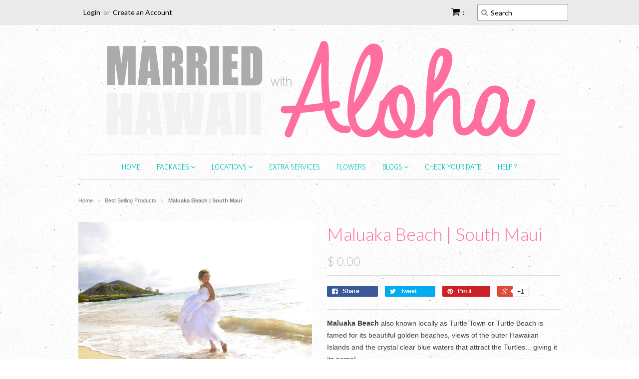

--- FILE ---
content_type: text/html; charset=utf-8
request_url: https://www.marriedwithaloha.com/collections/best-selling-products/products/turtle-town-maluaka-beach-wedding-location-south-maui-hawaii
body_size: 18527
content:
<!doctype html>
<!--[if lt IE 7]><html class="no-js ie6 oldie" lang="en"><![endif]-->
<!--[if IE 7]><html class="no-js ie7 oldie" lang="en"><![endif]-->
<!--[if IE 8]><html class="no-js ie8 oldie" lang="en"><![endif]-->
<!--[if gt IE 8]><!--><html class="no-js" lang="en"><!--<![endif]-->
<head><!-- Superchargify v2.0. (https://www.superchargify.com) --><link rel="amphtml" href="https://www.marriedwithaloha.com/a/sc/amp/products/turtle-town-maluaka-beach-wedding-location-south-maui-hawaii" data-superchargify>
  <meta name="google-site-verification" content="Ps5PPPjemtoCpWze4FsImCtOdJX1kURm4UNs0J3R_gw" />
  <!-- Please call pinit.js only once per page -->
<script type="text/javascript" async defer
  src="https://apis.google.com/js/platform.js?publisherid=110478071169579783367">
</script>
  <script type='text/javascript'>
window.__wtw_lucky_site_id = 35186;
    
    
	(function() {
		var wa = document.createElement('script'); wa.type = 'text/javascript'; wa.async = true;
		wa.src = ('https:' == document.location.protocol ? 'https://ssl' : 'http://cdn') + '.luckyorange.com/w.js';
		var s = document.getElementsByTagName('script')[0]; s.parentNode.insertBefore(wa, s);
	  })();
	</script>
  <link rel="shortcut icon" href="//www.marriedwithaloha.com/cdn/shop/t/5/assets/favicon.png?v=147265527081849403081569724126" type="image/png" />
  <meta charset="utf-8">
  <!--[if IE]><meta http-equiv='X-UA-Compatible' content='IE=edge,chrome=1'><![endif]-->

  <title>
  Weddings at Turtle Town or &quot;Maluaka Beach&quot; Maui, Hawaii &ndash; Married with Aloha, Hawaii
  </title>

  
  <meta name="description" content="Getting Married in MAUI? Turtle Town also know as Maluaka Beach is the perfect location at anytime of day. Beautiful golden sands and view across the blue ocean" />
  

  <meta name="viewport" content="width=device-width, initial-scale=1.0" />

  <link rel="canonical" href="https://www.marriedwithaloha.com/products/turtle-town-maluaka-beach-wedding-location-south-maui-hawaii" />

  


  <meta property="og:type" content="product" />
  <meta property="og:title" content="Maluaka Beach | South Maui" />
  
  <meta property="og:image" content="http://www.marriedwithaloha.com/cdn/shop/products/TurtleTown_Maui_weddings_grande.jpg?v=1569408436" />
  <meta property="og:image:secure_url" content="https://www.marriedwithaloha.com/cdn/shop/products/TurtleTown_Maui_weddings_grande.jpg?v=1569408436" />
  
  <meta property="og:image" content="http://www.marriedwithaloha.com/cdn/shop/products/turtle_town_maui_weddings_2_grande.jpg?v=1570522652" />
  <meta property="og:image:secure_url" content="https://www.marriedwithaloha.com/cdn/shop/products/turtle_town_maui_weddings_2_grande.jpg?v=1570522652" />
  
  <meta property="og:image" content="http://www.marriedwithaloha.com/cdn/shop/products/turtle_town_maui_weddings_3_grande.jpg?v=1570522652" />
  <meta property="og:image:secure_url" content="https://www.marriedwithaloha.com/cdn/shop/products/turtle_town_maui_weddings_3_grande.jpg?v=1570522652" />
  
  <meta property="og:image" content="http://www.marriedwithaloha.com/cdn/shop/products/turtle_town-maui_weddings_1_grande.jpg?v=1570522653" />
  <meta property="og:image:secure_url" content="https://www.marriedwithaloha.com/cdn/shop/products/turtle_town-maui_weddings_1_grande.jpg?v=1570522653" />
  
  <meta property="og:image" content="http://www.marriedwithaloha.com/cdn/shop/products/favs-17_grande.jpg?v=1570522653" />
  <meta property="og:image:secure_url" content="https://www.marriedwithaloha.com/cdn/shop/products/favs-17_grande.jpg?v=1570522653" />
  
  <meta property="og:image" content="http://www.marriedwithaloha.com/cdn/shop/products/favs-19_b74682ce-e10d-4860-9284-8263167dcff7_grande.jpg?v=1570522654" />
  <meta property="og:image:secure_url" content="https://www.marriedwithaloha.com/cdn/shop/products/favs-19_b74682ce-e10d-4860-9284-8263167dcff7_grande.jpg?v=1570522654" />
  
  <meta property="og:image" content="http://www.marriedwithaloha.com/cdn/shop/products/favs-23_grande.jpg?v=1570522654" />
  <meta property="og:image:secure_url" content="https://www.marriedwithaloha.com/cdn/shop/products/favs-23_grande.jpg?v=1570522654" />
  
  <meta property="og:image" content="http://www.marriedwithaloha.com/cdn/shop/products/favs-29_grande.jpg?v=1570522655" />
  <meta property="og:image:secure_url" content="https://www.marriedwithaloha.com/cdn/shop/products/favs-29_grande.jpg?v=1570522655" />
  
  <meta property="og:image" content="http://www.marriedwithaloha.com/cdn/shop/products/favs-44_grande.jpg?v=1570522655" />
  <meta property="og:image:secure_url" content="https://www.marriedwithaloha.com/cdn/shop/products/favs-44_grande.jpg?v=1570522655" />
  
  <meta property="og:image" content="http://www.marriedwithaloha.com/cdn/shop/products/more_favs-1_grande.jpg?v=1570522656" />
  <meta property="og:image:secure_url" content="https://www.marriedwithaloha.com/cdn/shop/products/more_favs-1_grande.jpg?v=1570522656" />
  
  <meta property="og:image" content="http://www.marriedwithaloha.com/cdn/shop/products/more_favs-2_grande.jpg?v=1570522656" />
  <meta property="og:image:secure_url" content="https://www.marriedwithaloha.com/cdn/shop/products/more_favs-2_grande.jpg?v=1570522656" />
  
  <meta property="og:price:amount" content="0.00" />
  <meta property="og:price:currency" content="USD" />



<meta property="og:description" content="Getting Married in MAUI? Turtle Town also know as Maluaka Beach is the perfect location at anytime of day. Beautiful golden sands and view across the blue ocean" />

<meta property="og:url" content="https://www.marriedwithaloha.com/products/turtle-town-maluaka-beach-wedding-location-south-maui-hawaii" />
<meta property="og:site_name" content="Married with Aloha, Hawaii" />

  
 

  <meta name="twitter:card" content="product" />
  <meta name="twitter:title" content="Maluaka Beach | South Maui" />
  <meta name="twitter:description" content="Maluaka Beach also known locally as Turtle Town or Turtle Beach is famed for its beautiful golden beaches, views of the outer Hawaiian Islands and the crystal clear blue waters that attra..." />
  <meta name="twitter:image" content="http://www.marriedwithaloha.com/cdn/shop/products/TurtleTown_Maui_weddings_large.jpg?v=1569408436" />
  <meta name="twitter:label1" content="PRICE" />
  <meta name="twitter:data1" content="$ 0.00 USD" />
  <meta name="twitter:label2" content="VENDOR" />
  <meta name="twitter:data2" content="Married with Aloha, Hawaii" />


  <link href="//www.marriedwithaloha.com/cdn/shop/t/5/assets/styles.scss.css?v=133521985609540456531674755467" rel="stylesheet" type="text/css" media="all" />
  <link href="//www.marriedwithaloha.com/cdn/s/global/social/social-icons.css" rel="stylesheet" type="text/css" media="all" />
  <link href="//netdna.bootstrapcdn.com/font-awesome/4.0.3/css/font-awesome.css" rel="stylesheet" type="text/css" media="all" />
  
  <link rel="stylesheet" type="text/css" href="//fonts.googleapis.com/css?family=Lato:300,400,700">
  
  
  <link rel="stylesheet" type="text/css" href="//fonts.googleapis.com/css?family=Asap:300,400,700">
  
  <script src="//www.marriedwithaloha.com/cdn/shop/t/5/assets/html5shiv.js?v=107268875627107148941427112687" type="text/javascript"></script>

  <script>window.performance && window.performance.mark && window.performance.mark('shopify.content_for_header.start');</script><meta id="shopify-digital-wallet" name="shopify-digital-wallet" content="/8079271/digital_wallets/dialog">
<meta name="shopify-checkout-api-token" content="935c71dadfde9fd8392b1fdc4bc5115a">
<link rel="alternate" type="application/json+oembed" href="https://www.marriedwithaloha.com/products/turtle-town-maluaka-beach-wedding-location-south-maui-hawaii.oembed">
<script async="async" src="/checkouts/internal/preloads.js?locale=en-US"></script>
<script id="shopify-features" type="application/json">{"accessToken":"935c71dadfde9fd8392b1fdc4bc5115a","betas":["rich-media-storefront-analytics"],"domain":"www.marriedwithaloha.com","predictiveSearch":true,"shopId":8079271,"locale":"en"}</script>
<script>var Shopify = Shopify || {};
Shopify.shop = "hawaii-weddings.myshopify.com";
Shopify.locale = "en";
Shopify.currency = {"active":"USD","rate":"1.0"};
Shopify.country = "US";
Shopify.theme = {"name":"Minimal","id":10709901,"schema_name":null,"schema_version":null,"theme_store_id":380,"role":"main"};
Shopify.theme.handle = "null";
Shopify.theme.style = {"id":null,"handle":null};
Shopify.cdnHost = "www.marriedwithaloha.com/cdn";
Shopify.routes = Shopify.routes || {};
Shopify.routes.root = "/";</script>
<script type="module">!function(o){(o.Shopify=o.Shopify||{}).modules=!0}(window);</script>
<script>!function(o){function n(){var o=[];function n(){o.push(Array.prototype.slice.apply(arguments))}return n.q=o,n}var t=o.Shopify=o.Shopify||{};t.loadFeatures=n(),t.autoloadFeatures=n()}(window);</script>
<script id="shop-js-analytics" type="application/json">{"pageType":"product"}</script>
<script defer="defer" async type="module" src="//www.marriedwithaloha.com/cdn/shopifycloud/shop-js/modules/v2/client.init-shop-cart-sync_IZsNAliE.en.esm.js"></script>
<script defer="defer" async type="module" src="//www.marriedwithaloha.com/cdn/shopifycloud/shop-js/modules/v2/chunk.common_0OUaOowp.esm.js"></script>
<script type="module">
  await import("//www.marriedwithaloha.com/cdn/shopifycloud/shop-js/modules/v2/client.init-shop-cart-sync_IZsNAliE.en.esm.js");
await import("//www.marriedwithaloha.com/cdn/shopifycloud/shop-js/modules/v2/chunk.common_0OUaOowp.esm.js");

  window.Shopify.SignInWithShop?.initShopCartSync?.({"fedCMEnabled":true,"windoidEnabled":true});

</script>
<script>(function() {
  var isLoaded = false;
  function asyncLoad() {
    if (isLoaded) return;
    isLoaded = true;
    var urls = ["\/\/d1w86dhf197kq6.cloudfront.net\/powr.js?powr-token=hawaii-weddings.myshopify.com\u0026external-type=shopify\u0026shop=hawaii-weddings.myshopify.com","\/\/www.powr.io\/powr.js?powr-token=hawaii-weddings.myshopify.com\u0026external-type=shopify\u0026shop=hawaii-weddings.myshopify.com","\/\/d1liekpayvooaz.cloudfront.net\/apps\/coin\/coin.js?shop=hawaii-weddings.myshopify.com","https:\/\/api.at.getsocial.io\/widget\/v1\/gs_async.js?id=d36bf6\u0026shop=hawaii-weddings.myshopify.com","https:\/\/cdn.gethypervisual.com\/assets\/hypervisual.js?shop=hawaii-weddings.myshopify.com","https:\/\/cdn-stamped-io.azureedge.net\/files\/shopify.min.js?shop=hawaii-weddings.myshopify.com","https:\/\/halloweenday.zestardshop.com\/js\/halloween-day-celebration.js?shop=hawaii-weddings.myshopify.com","https:\/\/api.at.getsocial.io\/get\/v1\/d36bf6\/gs_async.js?shop=hawaii-weddings.myshopify.com","\/\/full-page-zoom.product-image-zoom.com\/js\/core\/main.min.js?timestamp=1652268838\u0026shop=hawaii-weddings.myshopify.com","https:\/\/cdn-widgetsrepository.yotpo.com\/v1\/loader\/zkKLMDkQKf9KAx4InTuQf6BIA3yFlgOIEWEDnSKU?shop=hawaii-weddings.myshopify.com","https:\/\/search-us3.omegacommerce.com\/instant\/initjs?ID=47664a84-2bff-422c-bf8d-6ef314b75ff6\u0026shop=hawaii-weddings.myshopify.com"];
    for (var i = 0; i < urls.length; i++) {
      var s = document.createElement('script');
      s.type = 'text/javascript';
      s.async = true;
      s.src = urls[i];
      var x = document.getElementsByTagName('script')[0];
      x.parentNode.insertBefore(s, x);
    }
  };
  if(window.attachEvent) {
    window.attachEvent('onload', asyncLoad);
  } else {
    window.addEventListener('load', asyncLoad, false);
  }
})();</script>
<script id="__st">var __st={"a":8079271,"offset":-36000,"reqid":"6af83521-4f7a-41e6-afbc-9f1e2b869f0e-1768524103","pageurl":"www.marriedwithaloha.com\/collections\/best-selling-products\/products\/turtle-town-maluaka-beach-wedding-location-south-maui-hawaii","u":"604b6427f49b","p":"product","rtyp":"product","rid":450670757};</script>
<script>window.ShopifyPaypalV4VisibilityTracking = true;</script>
<script id="captcha-bootstrap">!function(){'use strict';const t='contact',e='account',n='new_comment',o=[[t,t],['blogs',n],['comments',n],[t,'customer']],c=[[e,'customer_login'],[e,'guest_login'],[e,'recover_customer_password'],[e,'create_customer']],r=t=>t.map((([t,e])=>`form[action*='/${t}']:not([data-nocaptcha='true']) input[name='form_type'][value='${e}']`)).join(','),a=t=>()=>t?[...document.querySelectorAll(t)].map((t=>t.form)):[];function s(){const t=[...o],e=r(t);return a(e)}const i='password',u='form_key',d=['recaptcha-v3-token','g-recaptcha-response','h-captcha-response',i],f=()=>{try{return window.sessionStorage}catch{return}},m='__shopify_v',_=t=>t.elements[u];function p(t,e,n=!1){try{const o=window.sessionStorage,c=JSON.parse(o.getItem(e)),{data:r}=function(t){const{data:e,action:n}=t;return t[m]||n?{data:e,action:n}:{data:t,action:n}}(c);for(const[e,n]of Object.entries(r))t.elements[e]&&(t.elements[e].value=n);n&&o.removeItem(e)}catch(o){console.error('form repopulation failed',{error:o})}}const l='form_type',E='cptcha';function T(t){t.dataset[E]=!0}const w=window,h=w.document,L='Shopify',v='ce_forms',y='captcha';let A=!1;((t,e)=>{const n=(g='f06e6c50-85a8-45c8-87d0-21a2b65856fe',I='https://cdn.shopify.com/shopifycloud/storefront-forms-hcaptcha/ce_storefront_forms_captcha_hcaptcha.v1.5.2.iife.js',D={infoText:'Protected by hCaptcha',privacyText:'Privacy',termsText:'Terms'},(t,e,n)=>{const o=w[L][v],c=o.bindForm;if(c)return c(t,g,e,D).then(n);var r;o.q.push([[t,g,e,D],n]),r=I,A||(h.body.append(Object.assign(h.createElement('script'),{id:'captcha-provider',async:!0,src:r})),A=!0)});var g,I,D;w[L]=w[L]||{},w[L][v]=w[L][v]||{},w[L][v].q=[],w[L][y]=w[L][y]||{},w[L][y].protect=function(t,e){n(t,void 0,e),T(t)},Object.freeze(w[L][y]),function(t,e,n,w,h,L){const[v,y,A,g]=function(t,e,n){const i=e?o:[],u=t?c:[],d=[...i,...u],f=r(d),m=r(i),_=r(d.filter((([t,e])=>n.includes(e))));return[a(f),a(m),a(_),s()]}(w,h,L),I=t=>{const e=t.target;return e instanceof HTMLFormElement?e:e&&e.form},D=t=>v().includes(t);t.addEventListener('submit',(t=>{const e=I(t);if(!e)return;const n=D(e)&&!e.dataset.hcaptchaBound&&!e.dataset.recaptchaBound,o=_(e),c=g().includes(e)&&(!o||!o.value);(n||c)&&t.preventDefault(),c&&!n&&(function(t){try{if(!f())return;!function(t){const e=f();if(!e)return;const n=_(t);if(!n)return;const o=n.value;o&&e.removeItem(o)}(t);const e=Array.from(Array(32),(()=>Math.random().toString(36)[2])).join('');!function(t,e){_(t)||t.append(Object.assign(document.createElement('input'),{type:'hidden',name:u})),t.elements[u].value=e}(t,e),function(t,e){const n=f();if(!n)return;const o=[...t.querySelectorAll(`input[type='${i}']`)].map((({name:t})=>t)),c=[...d,...o],r={};for(const[a,s]of new FormData(t).entries())c.includes(a)||(r[a]=s);n.setItem(e,JSON.stringify({[m]:1,action:t.action,data:r}))}(t,e)}catch(e){console.error('failed to persist form',e)}}(e),e.submit())}));const S=(t,e)=>{t&&!t.dataset[E]&&(n(t,e.some((e=>e===t))),T(t))};for(const o of['focusin','change'])t.addEventListener(o,(t=>{const e=I(t);D(e)&&S(e,y())}));const B=e.get('form_key'),M=e.get(l),P=B&&M;t.addEventListener('DOMContentLoaded',(()=>{const t=y();if(P)for(const e of t)e.elements[l].value===M&&p(e,B);[...new Set([...A(),...v().filter((t=>'true'===t.dataset.shopifyCaptcha))])].forEach((e=>S(e,t)))}))}(h,new URLSearchParams(w.location.search),n,t,e,['guest_login'])})(!0,!0)}();</script>
<script integrity="sha256-4kQ18oKyAcykRKYeNunJcIwy7WH5gtpwJnB7kiuLZ1E=" data-source-attribution="shopify.loadfeatures" defer="defer" src="//www.marriedwithaloha.com/cdn/shopifycloud/storefront/assets/storefront/load_feature-a0a9edcb.js" crossorigin="anonymous"></script>
<script data-source-attribution="shopify.dynamic_checkout.dynamic.init">var Shopify=Shopify||{};Shopify.PaymentButton=Shopify.PaymentButton||{isStorefrontPortableWallets:!0,init:function(){window.Shopify.PaymentButton.init=function(){};var t=document.createElement("script");t.src="https://www.marriedwithaloha.com/cdn/shopifycloud/portable-wallets/latest/portable-wallets.en.js",t.type="module",document.head.appendChild(t)}};
</script>
<script data-source-attribution="shopify.dynamic_checkout.buyer_consent">
  function portableWalletsHideBuyerConsent(e){var t=document.getElementById("shopify-buyer-consent"),n=document.getElementById("shopify-subscription-policy-button");t&&n&&(t.classList.add("hidden"),t.setAttribute("aria-hidden","true"),n.removeEventListener("click",e))}function portableWalletsShowBuyerConsent(e){var t=document.getElementById("shopify-buyer-consent"),n=document.getElementById("shopify-subscription-policy-button");t&&n&&(t.classList.remove("hidden"),t.removeAttribute("aria-hidden"),n.addEventListener("click",e))}window.Shopify?.PaymentButton&&(window.Shopify.PaymentButton.hideBuyerConsent=portableWalletsHideBuyerConsent,window.Shopify.PaymentButton.showBuyerConsent=portableWalletsShowBuyerConsent);
</script>
<script data-source-attribution="shopify.dynamic_checkout.cart.bootstrap">document.addEventListener("DOMContentLoaded",(function(){function t(){return document.querySelector("shopify-accelerated-checkout-cart, shopify-accelerated-checkout")}if(t())Shopify.PaymentButton.init();else{new MutationObserver((function(e,n){t()&&(Shopify.PaymentButton.init(),n.disconnect())})).observe(document.body,{childList:!0,subtree:!0})}}));
</script>
<link id="shopify-accelerated-checkout-styles" rel="stylesheet" media="screen" href="https://www.marriedwithaloha.com/cdn/shopifycloud/portable-wallets/latest/accelerated-checkout-backwards-compat.css" crossorigin="anonymous">
<style id="shopify-accelerated-checkout-cart">
        #shopify-buyer-consent {
  margin-top: 1em;
  display: inline-block;
  width: 100%;
}

#shopify-buyer-consent.hidden {
  display: none;
}

#shopify-subscription-policy-button {
  background: none;
  border: none;
  padding: 0;
  text-decoration: underline;
  font-size: inherit;
  cursor: pointer;
}

#shopify-subscription-policy-button::before {
  box-shadow: none;
}

      </style>

<script>window.performance && window.performance.mark && window.performance.mark('shopify.content_for_header.end');</script>

  <script type="text/javascript" src="//ajax.googleapis.com/ajax/libs/jquery/1.7/jquery.min.js"></script>

  <script src="//www.marriedwithaloha.com/cdn/shopifycloud/storefront/assets/themes_support/option_selection-b017cd28.js" type="text/javascript"></script>
  <script src="//www.marriedwithaloha.com/cdn/shopifycloud/storefront/assets/themes_support/api.jquery-7ab1a3a4.js" type="text/javascript"></script>

  
  
  

<!-- Sauce code start -->
<script type="text/javascript">
  (function () {

    
    if (window.location.href.match(/https:\/\/.*.myshopify.com/) && top === self) {
      window.location.href = window.location.href.replace(/https:\/\/.*.myshopify.com/, 'http://www.marriedwithaloha.com');
    }

    window.Sauce={isReady:!1,options:{},init:function(a){for(var b in a)this.options[b]=a[b];var c=document.createElement("script");c.src="//dtt617kogtcso.cloudfront.net/sauce.min.js",c.async=!0,c.id="sauce-js",document.getElementsByTagName("head")[0].appendChild(c)},readyCallbacks:[],ready:function(a){this.isReady?a():this.readyCallbacks.push(a)},loadApp:function(){var a=arguments;this.readyCallbacks.push(function(){Sauce.loadApp.apply(Sauce,a)})},loadCustomApp:function(){var a=arguments;this.readyCallbacks.push(function(){Sauce.loadCustomApp.apply(Sauce,a)})},_data:{},describe:function(a,b){this._data[a]=b}};

    Sauce.init({ id: "5534df4649cffe0300c5b7eb" });

    var pageType;
    
      pageType = 'product';
    

    Sauce.describe('page', {
      type: pageType,
      url: window.location.href
    });

    

    
      Sauce.describe('product', {
        id: "450670757",
        handle: "/products/turtle-town-maluaka-beach-wedding-location-south-maui-hawaii",
        price: 0.00,
        salePrice: 0.00,
        available: true,
        name: "Maluaka Beach | South Maui",
        category: "Locations",
        tags: ["Locations","Maluaka Beach","Maui","Morning","Sunset","Turtle Town","Vow Renewals","Weddings"],
        currency: "USD",
        vendor: "Married with Aloha, Hawaii",
        image: {
          small: "https://www.marriedwithaloha.com/cdn/shop/products/TurtleTown_Maui_weddings_small.jpg?v=1569408436",
          medium: "https://www.marriedwithaloha.com/cdn/shop/products/TurtleTown_Maui_weddings_large.jpg?v=1569408436",
          large: "https://www.marriedwithaloha.com/cdn/shop/products/TurtleTown_Maui_weddings_grande.jpg?v=1569408436"
        }
      });
    

    var cart = {
      currency: "USD",
      subtotal: 0.00,
      total: 0.00,
      lineItems: []
    };
    
    Sauce.describe("cart", cart);
        
  
    
    
      var updateCart = function(data, callback) {
        var params = {
          type: 'POST',
          url: '/cart/update.js',
          data: data,
          dataType: 'json',
          error: function(xhr) {
            if (xhr.readyState !== 0) {
              Sauce.events.trigger('bug', 'Failed to set vid to cart attribute', {
                vid: Sauce.getVisitorId(),
                args: arguments
              });
            }
          }
        }; 
        Sauce.utils.ajax(params);
      };
      Sauce.ready(function () {
        updateCart("attributes[sauceVisitorId]="+Sauce.getVisitorId());
      });
    
      

  }());
</script>
<!--/ Sauce code end -->


<link href="https://monorail-edge.shopifysvc.com" rel="dns-prefetch">
<script>(function(){if ("sendBeacon" in navigator && "performance" in window) {try {var session_token_from_headers = performance.getEntriesByType('navigation')[0].serverTiming.find(x => x.name == '_s').description;} catch {var session_token_from_headers = undefined;}var session_cookie_matches = document.cookie.match(/_shopify_s=([^;]*)/);var session_token_from_cookie = session_cookie_matches && session_cookie_matches.length === 2 ? session_cookie_matches[1] : "";var session_token = session_token_from_headers || session_token_from_cookie || "";function handle_abandonment_event(e) {var entries = performance.getEntries().filter(function(entry) {return /monorail-edge.shopifysvc.com/.test(entry.name);});if (!window.abandonment_tracked && entries.length === 0) {window.abandonment_tracked = true;var currentMs = Date.now();var navigation_start = performance.timing.navigationStart;var payload = {shop_id: 8079271,url: window.location.href,navigation_start,duration: currentMs - navigation_start,session_token,page_type: "product"};window.navigator.sendBeacon("https://monorail-edge.shopifysvc.com/v1/produce", JSON.stringify({schema_id: "online_store_buyer_site_abandonment/1.1",payload: payload,metadata: {event_created_at_ms: currentMs,event_sent_at_ms: currentMs}}));}}window.addEventListener('pagehide', handle_abandonment_event);}}());</script>
<script id="web-pixels-manager-setup">(function e(e,d,r,n,o){if(void 0===o&&(o={}),!Boolean(null===(a=null===(i=window.Shopify)||void 0===i?void 0:i.analytics)||void 0===a?void 0:a.replayQueue)){var i,a;window.Shopify=window.Shopify||{};var t=window.Shopify;t.analytics=t.analytics||{};var s=t.analytics;s.replayQueue=[],s.publish=function(e,d,r){return s.replayQueue.push([e,d,r]),!0};try{self.performance.mark("wpm:start")}catch(e){}var l=function(){var e={modern:/Edge?\/(1{2}[4-9]|1[2-9]\d|[2-9]\d{2}|\d{4,})\.\d+(\.\d+|)|Firefox\/(1{2}[4-9]|1[2-9]\d|[2-9]\d{2}|\d{4,})\.\d+(\.\d+|)|Chrom(ium|e)\/(9{2}|\d{3,})\.\d+(\.\d+|)|(Maci|X1{2}).+ Version\/(15\.\d+|(1[6-9]|[2-9]\d|\d{3,})\.\d+)([,.]\d+|)( \(\w+\)|)( Mobile\/\w+|) Safari\/|Chrome.+OPR\/(9{2}|\d{3,})\.\d+\.\d+|(CPU[ +]OS|iPhone[ +]OS|CPU[ +]iPhone|CPU IPhone OS|CPU iPad OS)[ +]+(15[._]\d+|(1[6-9]|[2-9]\d|\d{3,})[._]\d+)([._]\d+|)|Android:?[ /-](13[3-9]|1[4-9]\d|[2-9]\d{2}|\d{4,})(\.\d+|)(\.\d+|)|Android.+Firefox\/(13[5-9]|1[4-9]\d|[2-9]\d{2}|\d{4,})\.\d+(\.\d+|)|Android.+Chrom(ium|e)\/(13[3-9]|1[4-9]\d|[2-9]\d{2}|\d{4,})\.\d+(\.\d+|)|SamsungBrowser\/([2-9]\d|\d{3,})\.\d+/,legacy:/Edge?\/(1[6-9]|[2-9]\d|\d{3,})\.\d+(\.\d+|)|Firefox\/(5[4-9]|[6-9]\d|\d{3,})\.\d+(\.\d+|)|Chrom(ium|e)\/(5[1-9]|[6-9]\d|\d{3,})\.\d+(\.\d+|)([\d.]+$|.*Safari\/(?![\d.]+ Edge\/[\d.]+$))|(Maci|X1{2}).+ Version\/(10\.\d+|(1[1-9]|[2-9]\d|\d{3,})\.\d+)([,.]\d+|)( \(\w+\)|)( Mobile\/\w+|) Safari\/|Chrome.+OPR\/(3[89]|[4-9]\d|\d{3,})\.\d+\.\d+|(CPU[ +]OS|iPhone[ +]OS|CPU[ +]iPhone|CPU IPhone OS|CPU iPad OS)[ +]+(10[._]\d+|(1[1-9]|[2-9]\d|\d{3,})[._]\d+)([._]\d+|)|Android:?[ /-](13[3-9]|1[4-9]\d|[2-9]\d{2}|\d{4,})(\.\d+|)(\.\d+|)|Mobile Safari.+OPR\/([89]\d|\d{3,})\.\d+\.\d+|Android.+Firefox\/(13[5-9]|1[4-9]\d|[2-9]\d{2}|\d{4,})\.\d+(\.\d+|)|Android.+Chrom(ium|e)\/(13[3-9]|1[4-9]\d|[2-9]\d{2}|\d{4,})\.\d+(\.\d+|)|Android.+(UC? ?Browser|UCWEB|U3)[ /]?(15\.([5-9]|\d{2,})|(1[6-9]|[2-9]\d|\d{3,})\.\d+)\.\d+|SamsungBrowser\/(5\.\d+|([6-9]|\d{2,})\.\d+)|Android.+MQ{2}Browser\/(14(\.(9|\d{2,})|)|(1[5-9]|[2-9]\d|\d{3,})(\.\d+|))(\.\d+|)|K[Aa][Ii]OS\/(3\.\d+|([4-9]|\d{2,})\.\d+)(\.\d+|)/},d=e.modern,r=e.legacy,n=navigator.userAgent;return n.match(d)?"modern":n.match(r)?"legacy":"unknown"}(),u="modern"===l?"modern":"legacy",c=(null!=n?n:{modern:"",legacy:""})[u],f=function(e){return[e.baseUrl,"/wpm","/b",e.hashVersion,"modern"===e.buildTarget?"m":"l",".js"].join("")}({baseUrl:d,hashVersion:r,buildTarget:u}),m=function(e){var d=e.version,r=e.bundleTarget,n=e.surface,o=e.pageUrl,i=e.monorailEndpoint;return{emit:function(e){var a=e.status,t=e.errorMsg,s=(new Date).getTime(),l=JSON.stringify({metadata:{event_sent_at_ms:s},events:[{schema_id:"web_pixels_manager_load/3.1",payload:{version:d,bundle_target:r,page_url:o,status:a,surface:n,error_msg:t},metadata:{event_created_at_ms:s}}]});if(!i)return console&&console.warn&&console.warn("[Web Pixels Manager] No Monorail endpoint provided, skipping logging."),!1;try{return self.navigator.sendBeacon.bind(self.navigator)(i,l)}catch(e){}var u=new XMLHttpRequest;try{return u.open("POST",i,!0),u.setRequestHeader("Content-Type","text/plain"),u.send(l),!0}catch(e){return console&&console.warn&&console.warn("[Web Pixels Manager] Got an unhandled error while logging to Monorail."),!1}}}}({version:r,bundleTarget:l,surface:e.surface,pageUrl:self.location.href,monorailEndpoint:e.monorailEndpoint});try{o.browserTarget=l,function(e){var d=e.src,r=e.async,n=void 0===r||r,o=e.onload,i=e.onerror,a=e.sri,t=e.scriptDataAttributes,s=void 0===t?{}:t,l=document.createElement("script"),u=document.querySelector("head"),c=document.querySelector("body");if(l.async=n,l.src=d,a&&(l.integrity=a,l.crossOrigin="anonymous"),s)for(var f in s)if(Object.prototype.hasOwnProperty.call(s,f))try{l.dataset[f]=s[f]}catch(e){}if(o&&l.addEventListener("load",o),i&&l.addEventListener("error",i),u)u.appendChild(l);else{if(!c)throw new Error("Did not find a head or body element to append the script");c.appendChild(l)}}({src:f,async:!0,onload:function(){if(!function(){var e,d;return Boolean(null===(d=null===(e=window.Shopify)||void 0===e?void 0:e.analytics)||void 0===d?void 0:d.initialized)}()){var d=window.webPixelsManager.init(e)||void 0;if(d){var r=window.Shopify.analytics;r.replayQueue.forEach((function(e){var r=e[0],n=e[1],o=e[2];d.publishCustomEvent(r,n,o)})),r.replayQueue=[],r.publish=d.publishCustomEvent,r.visitor=d.visitor,r.initialized=!0}}},onerror:function(){return m.emit({status:"failed",errorMsg:"".concat(f," has failed to load")})},sri:function(e){var d=/^sha384-[A-Za-z0-9+/=]+$/;return"string"==typeof e&&d.test(e)}(c)?c:"",scriptDataAttributes:o}),m.emit({status:"loading"})}catch(e){m.emit({status:"failed",errorMsg:(null==e?void 0:e.message)||"Unknown error"})}}})({shopId: 8079271,storefrontBaseUrl: "https://www.marriedwithaloha.com",extensionsBaseUrl: "https://extensions.shopifycdn.com/cdn/shopifycloud/web-pixels-manager",monorailEndpoint: "https://monorail-edge.shopifysvc.com/unstable/produce_batch",surface: "storefront-renderer",enabledBetaFlags: ["2dca8a86"],webPixelsConfigList: [{"id":"556236952","configuration":"{\"config\":\"{\\\"pixel_id\\\":\\\"G-2RFEYLNES7\\\",\\\"gtag_events\\\":[{\\\"type\\\":\\\"purchase\\\",\\\"action_label\\\":\\\"G-2RFEYLNES7\\\"},{\\\"type\\\":\\\"page_view\\\",\\\"action_label\\\":\\\"G-2RFEYLNES7\\\"},{\\\"type\\\":\\\"view_item\\\",\\\"action_label\\\":\\\"G-2RFEYLNES7\\\"},{\\\"type\\\":\\\"search\\\",\\\"action_label\\\":\\\"G-2RFEYLNES7\\\"},{\\\"type\\\":\\\"add_to_cart\\\",\\\"action_label\\\":\\\"G-2RFEYLNES7\\\"},{\\\"type\\\":\\\"begin_checkout\\\",\\\"action_label\\\":\\\"G-2RFEYLNES7\\\"},{\\\"type\\\":\\\"add_payment_info\\\",\\\"action_label\\\":\\\"G-2RFEYLNES7\\\"}],\\\"enable_monitoring_mode\\\":false}\"}","eventPayloadVersion":"v1","runtimeContext":"OPEN","scriptVersion":"b2a88bafab3e21179ed38636efcd8a93","type":"APP","apiClientId":1780363,"privacyPurposes":[],"dataSharingAdjustments":{"protectedCustomerApprovalScopes":["read_customer_address","read_customer_email","read_customer_name","read_customer_personal_data","read_customer_phone"]}},{"id":"75071640","eventPayloadVersion":"v1","runtimeContext":"LAX","scriptVersion":"1","type":"CUSTOM","privacyPurposes":["MARKETING"],"name":"Meta pixel (migrated)"},{"id":"shopify-app-pixel","configuration":"{}","eventPayloadVersion":"v1","runtimeContext":"STRICT","scriptVersion":"0450","apiClientId":"shopify-pixel","type":"APP","privacyPurposes":["ANALYTICS","MARKETING"]},{"id":"shopify-custom-pixel","eventPayloadVersion":"v1","runtimeContext":"LAX","scriptVersion":"0450","apiClientId":"shopify-pixel","type":"CUSTOM","privacyPurposes":["ANALYTICS","MARKETING"]}],isMerchantRequest: false,initData: {"shop":{"name":"Married with Aloha, Hawaii","paymentSettings":{"currencyCode":"USD"},"myshopifyDomain":"hawaii-weddings.myshopify.com","countryCode":"US","storefrontUrl":"https:\/\/www.marriedwithaloha.com"},"customer":null,"cart":null,"checkout":null,"productVariants":[{"price":{"amount":0.0,"currencyCode":"USD"},"product":{"title":"Maluaka Beach | South Maui","vendor":"Married with Aloha, Hawaii","id":"450670757","untranslatedTitle":"Maluaka Beach | South Maui","url":"\/products\/turtle-town-maluaka-beach-wedding-location-south-maui-hawaii","type":"Locations"},"id":"1180349581","image":{"src":"\/\/www.marriedwithaloha.com\/cdn\/shop\/products\/TurtleTown_Maui_weddings.jpg?v=1569408436"},"sku":"","title":"Default Title","untranslatedTitle":"Default Title"}],"purchasingCompany":null},},"https://www.marriedwithaloha.com/cdn","fcfee988w5aeb613cpc8e4bc33m6693e112",{"modern":"","legacy":""},{"shopId":"8079271","storefrontBaseUrl":"https:\/\/www.marriedwithaloha.com","extensionBaseUrl":"https:\/\/extensions.shopifycdn.com\/cdn\/shopifycloud\/web-pixels-manager","surface":"storefront-renderer","enabledBetaFlags":"[\"2dca8a86\"]","isMerchantRequest":"false","hashVersion":"fcfee988w5aeb613cpc8e4bc33m6693e112","publish":"custom","events":"[[\"page_viewed\",{}],[\"product_viewed\",{\"productVariant\":{\"price\":{\"amount\":0.0,\"currencyCode\":\"USD\"},\"product\":{\"title\":\"Maluaka Beach | South Maui\",\"vendor\":\"Married with Aloha, Hawaii\",\"id\":\"450670757\",\"untranslatedTitle\":\"Maluaka Beach | South Maui\",\"url\":\"\/products\/turtle-town-maluaka-beach-wedding-location-south-maui-hawaii\",\"type\":\"Locations\"},\"id\":\"1180349581\",\"image\":{\"src\":\"\/\/www.marriedwithaloha.com\/cdn\/shop\/products\/TurtleTown_Maui_weddings.jpg?v=1569408436\"},\"sku\":\"\",\"title\":\"Default Title\",\"untranslatedTitle\":\"Default Title\"}}]]"});</script><script>
  window.ShopifyAnalytics = window.ShopifyAnalytics || {};
  window.ShopifyAnalytics.meta = window.ShopifyAnalytics.meta || {};
  window.ShopifyAnalytics.meta.currency = 'USD';
  var meta = {"product":{"id":450670757,"gid":"gid:\/\/shopify\/Product\/450670757","vendor":"Married with Aloha, Hawaii","type":"Locations","handle":"turtle-town-maluaka-beach-wedding-location-south-maui-hawaii","variants":[{"id":1180349581,"price":0,"name":"Maluaka Beach | South Maui","public_title":null,"sku":""}],"remote":false},"page":{"pageType":"product","resourceType":"product","resourceId":450670757,"requestId":"6af83521-4f7a-41e6-afbc-9f1e2b869f0e-1768524103"}};
  for (var attr in meta) {
    window.ShopifyAnalytics.meta[attr] = meta[attr];
  }
</script>
<script class="analytics">
  (function () {
    var customDocumentWrite = function(content) {
      var jquery = null;

      if (window.jQuery) {
        jquery = window.jQuery;
      } else if (window.Checkout && window.Checkout.$) {
        jquery = window.Checkout.$;
      }

      if (jquery) {
        jquery('body').append(content);
      }
    };

    var hasLoggedConversion = function(token) {
      if (token) {
        return document.cookie.indexOf('loggedConversion=' + token) !== -1;
      }
      return false;
    }

    var setCookieIfConversion = function(token) {
      if (token) {
        var twoMonthsFromNow = new Date(Date.now());
        twoMonthsFromNow.setMonth(twoMonthsFromNow.getMonth() + 2);

        document.cookie = 'loggedConversion=' + token + '; expires=' + twoMonthsFromNow;
      }
    }

    var trekkie = window.ShopifyAnalytics.lib = window.trekkie = window.trekkie || [];
    if (trekkie.integrations) {
      return;
    }
    trekkie.methods = [
      'identify',
      'page',
      'ready',
      'track',
      'trackForm',
      'trackLink'
    ];
    trekkie.factory = function(method) {
      return function() {
        var args = Array.prototype.slice.call(arguments);
        args.unshift(method);
        trekkie.push(args);
        return trekkie;
      };
    };
    for (var i = 0; i < trekkie.methods.length; i++) {
      var key = trekkie.methods[i];
      trekkie[key] = trekkie.factory(key);
    }
    trekkie.load = function(config) {
      trekkie.config = config || {};
      trekkie.config.initialDocumentCookie = document.cookie;
      var first = document.getElementsByTagName('script')[0];
      var script = document.createElement('script');
      script.type = 'text/javascript';
      script.onerror = function(e) {
        var scriptFallback = document.createElement('script');
        scriptFallback.type = 'text/javascript';
        scriptFallback.onerror = function(error) {
                var Monorail = {
      produce: function produce(monorailDomain, schemaId, payload) {
        var currentMs = new Date().getTime();
        var event = {
          schema_id: schemaId,
          payload: payload,
          metadata: {
            event_created_at_ms: currentMs,
            event_sent_at_ms: currentMs
          }
        };
        return Monorail.sendRequest("https://" + monorailDomain + "/v1/produce", JSON.stringify(event));
      },
      sendRequest: function sendRequest(endpointUrl, payload) {
        // Try the sendBeacon API
        if (window && window.navigator && typeof window.navigator.sendBeacon === 'function' && typeof window.Blob === 'function' && !Monorail.isIos12()) {
          var blobData = new window.Blob([payload], {
            type: 'text/plain'
          });

          if (window.navigator.sendBeacon(endpointUrl, blobData)) {
            return true;
          } // sendBeacon was not successful

        } // XHR beacon

        var xhr = new XMLHttpRequest();

        try {
          xhr.open('POST', endpointUrl);
          xhr.setRequestHeader('Content-Type', 'text/plain');
          xhr.send(payload);
        } catch (e) {
          console.log(e);
        }

        return false;
      },
      isIos12: function isIos12() {
        return window.navigator.userAgent.lastIndexOf('iPhone; CPU iPhone OS 12_') !== -1 || window.navigator.userAgent.lastIndexOf('iPad; CPU OS 12_') !== -1;
      }
    };
    Monorail.produce('monorail-edge.shopifysvc.com',
      'trekkie_storefront_load_errors/1.1',
      {shop_id: 8079271,
      theme_id: 10709901,
      app_name: "storefront",
      context_url: window.location.href,
      source_url: "//www.marriedwithaloha.com/cdn/s/trekkie.storefront.cd680fe47e6c39ca5d5df5f0a32d569bc48c0f27.min.js"});

        };
        scriptFallback.async = true;
        scriptFallback.src = '//www.marriedwithaloha.com/cdn/s/trekkie.storefront.cd680fe47e6c39ca5d5df5f0a32d569bc48c0f27.min.js';
        first.parentNode.insertBefore(scriptFallback, first);
      };
      script.async = true;
      script.src = '//www.marriedwithaloha.com/cdn/s/trekkie.storefront.cd680fe47e6c39ca5d5df5f0a32d569bc48c0f27.min.js';
      first.parentNode.insertBefore(script, first);
    };
    trekkie.load(
      {"Trekkie":{"appName":"storefront","development":false,"defaultAttributes":{"shopId":8079271,"isMerchantRequest":null,"themeId":10709901,"themeCityHash":"4080021110133182453","contentLanguage":"en","currency":"USD","eventMetadataId":"33206226-35cc-47fc-a151-45479885c7a8"},"isServerSideCookieWritingEnabled":true,"monorailRegion":"shop_domain","enabledBetaFlags":["65f19447"]},"Session Attribution":{},"S2S":{"facebookCapiEnabled":false,"source":"trekkie-storefront-renderer","apiClientId":580111}}
    );

    var loaded = false;
    trekkie.ready(function() {
      if (loaded) return;
      loaded = true;

      window.ShopifyAnalytics.lib = window.trekkie;

      var originalDocumentWrite = document.write;
      document.write = customDocumentWrite;
      try { window.ShopifyAnalytics.merchantGoogleAnalytics.call(this); } catch(error) {};
      document.write = originalDocumentWrite;

      window.ShopifyAnalytics.lib.page(null,{"pageType":"product","resourceType":"product","resourceId":450670757,"requestId":"6af83521-4f7a-41e6-afbc-9f1e2b869f0e-1768524103","shopifyEmitted":true});

      var match = window.location.pathname.match(/checkouts\/(.+)\/(thank_you|post_purchase)/)
      var token = match? match[1]: undefined;
      if (!hasLoggedConversion(token)) {
        setCookieIfConversion(token);
        window.ShopifyAnalytics.lib.track("Viewed Product",{"currency":"USD","variantId":1180349581,"productId":450670757,"productGid":"gid:\/\/shopify\/Product\/450670757","name":"Maluaka Beach | South Maui","price":"0.00","sku":"","brand":"Married with Aloha, Hawaii","variant":null,"category":"Locations","nonInteraction":true,"remote":false},undefined,undefined,{"shopifyEmitted":true});
      window.ShopifyAnalytics.lib.track("monorail:\/\/trekkie_storefront_viewed_product\/1.1",{"currency":"USD","variantId":1180349581,"productId":450670757,"productGid":"gid:\/\/shopify\/Product\/450670757","name":"Maluaka Beach | South Maui","price":"0.00","sku":"","brand":"Married with Aloha, Hawaii","variant":null,"category":"Locations","nonInteraction":true,"remote":false,"referer":"https:\/\/www.marriedwithaloha.com\/collections\/best-selling-products\/products\/turtle-town-maluaka-beach-wedding-location-south-maui-hawaii"});
      }
    });


        var eventsListenerScript = document.createElement('script');
        eventsListenerScript.async = true;
        eventsListenerScript.src = "//www.marriedwithaloha.com/cdn/shopifycloud/storefront/assets/shop_events_listener-3da45d37.js";
        document.getElementsByTagName('head')[0].appendChild(eventsListenerScript);

})();</script>
  <script>
  if (!window.ga || (window.ga && typeof window.ga !== 'function')) {
    window.ga = function ga() {
      (window.ga.q = window.ga.q || []).push(arguments);
      if (window.Shopify && window.Shopify.analytics && typeof window.Shopify.analytics.publish === 'function') {
        window.Shopify.analytics.publish("ga_stub_called", {}, {sendTo: "google_osp_migration"});
      }
      console.error("Shopify's Google Analytics stub called with:", Array.from(arguments), "\nSee https://help.shopify.com/manual/promoting-marketing/pixels/pixel-migration#google for more information.");
    };
    if (window.Shopify && window.Shopify.analytics && typeof window.Shopify.analytics.publish === 'function') {
      window.Shopify.analytics.publish("ga_stub_initialized", {}, {sendTo: "google_osp_migration"});
    }
  }
</script>
<script
  defer
  src="https://www.marriedwithaloha.com/cdn/shopifycloud/perf-kit/shopify-perf-kit-3.0.3.min.js"
  data-application="storefront-renderer"
  data-shop-id="8079271"
  data-render-region="gcp-us-central1"
  data-page-type="product"
  data-theme-instance-id="10709901"
  data-theme-name=""
  data-theme-version=""
  data-monorail-region="shop_domain"
  data-resource-timing-sampling-rate="10"
  data-shs="true"
  data-shs-beacon="true"
  data-shs-export-with-fetch="true"
  data-shs-logs-sample-rate="1"
  data-shs-beacon-endpoint="https://www.marriedwithaloha.com/api/collect"
></script>
</head>

<script src="//static.miniclipcdn.com/js/game-embed.js"></script>

<body>

  <!-- Begin toolbar -->
  <div class="toolbar-wrapper">
    <div class="toolbar clearfix">
        <ul class="unstyled">
          <li class="search-field fr">
            <form class="search" action="/search">
              <button type="submit" alt="Go" class="go"><i class="fa fa-search"></i></button>
              <input type="text" name="q" class="search_box" placeholder="Search" value="" />
            </form>
          </li>
          <li class="fr"><a href="/cart" class="cart" title=""><i class="fa fa-shopping-cart"></i>:  </a></li>
          
  
    <li class="customer-links">
      <a href="https://shopify.com/8079271/account?locale=en&amp;region_country=US" id="customer_login_link">Login</a>
      
      <span class="or">&nbsp;or&nbsp;</span>
      <a href="https://shopify.com/8079271/account?locale=en" id="customer_register_link">Create an Account</a>
      
    </li>
  

          
        </ul>
        <div id="menu-button" class="menu-icon"><i class="fa fa-bars"></i>Menu</div>
    </div>
  </div>
  <!-- End toolbar -->

  <!-- Begin Mobile Nav -->
  <div class="row mobile-wrapper">
    <nav class="mobile clearfix">
      <div class="flyout">
<ul class="clearfix">
  
  
  <li>
    <a href="/" class=" navlink"><span>Home</span></a>
  </li>
  
  
  
  <li>
    <a href="/collections/all-our-packages" class=" navlink"><span>Packages</span></a>
    <span class="more"><i class="fa fa-plus"></i></span>
    <ul class="sub-menu">
      
      <li><a href="/collections/hawaii-beach-wedding-packages-oahu-maui-kauai-big-island" class=" navlink">> WEDDINGS</a></li>
      
      <li><a href="/collections/elopement-pop-up-hawaii-wedding-packages" class=" last  navlink">> ELOPEMENTS</a></li>
      
    </ul>
  </li>
  
  
  
  <li>
    <a href="/collections/all-hawaii-wedding-vow-renewal-locations-oahu-maui-kauai-big-island" class=" navlink"><span>Locations</span></a>
    <span class="more"><i class="fa fa-plus"></i></span>
    <ul class="sub-menu">
      
      <li><a href="/collections/oahu-wedding-locations-get-married-with-aloha-in-hawaii" class=" navlink">> OAHU</a></li>
      
      <li><a href="/collections/maui-wedding-locations-get-married-with-aloha-in-hawaii" class=" navlink">> MAUI</a></li>
      
      <li><a href="/collections/kauai-wedding-locations-get-married-with-aloha-in-hawaii" class=" navlink">> KAUA'I</a></li>
      
      <li><a href="/collections/big-island-wedding-locations-get-married-with-aloha-in-hawaii" class=" last  navlink">> BIG ISLAND</a></li>
      
    </ul>
  </li>
  
  
  
  <li>
    <a href="/collections/extra-hawaii-wedding-a-la-carte-services" class=" navlink"><span>Extra Services</span></a>
  </li>
  
  
  
  <li>
    <a href="/collections/wedding-florals-flowers-tropical-traditional-leis-hawaii" class=" navlink"><span>Flowers</span></a>
  </li>
  
  
  
  <li>
    <a href="/blogs/news" class=" navlink"><span>Blogs</span></a>
    <span class="more"><i class="fa fa-plus"></i></span>
    <ul class="sub-menu">
      
      <li><a href="/blogs/news" class=" navlink">> WEDDING & ELOPEMENT BLOG</a></li>
      
      <li><a href="/blogs/info-ideas-hawaii-beach-weddings" class=" navlink">> INFO, IDEAS & NEWS</a></li>
      
      <li><a href="/pages/picture-gallery" class=" navlink">> SOCIAL PICTURE GALLERY</a></li>
      
      <li><a href="/pages/hawaii-wedding-elopement-video-gallery" class=" navlink">> WEDDING VIDEO GALLERY</a></li>
      
      <li><a href="/blogs/proposal-news" class=" last  navlink">> SURPRISE PROPOSAL BLOG</a></li>
      
    </ul>
  </li>
  
  
  
  <li>
    <a href="/pages/check-availability-for-your-hawaii-ceremony-date" class=" navlink"><span>Check Your Date</span></a>
  </li>
  
  
  
  <li>
    <a href="/apps/help-center" class=" navlink"><span>Help ?</span></a>
  </li>
  
  


  <li><span class="account-links">Account Links</span>
    <span class="more"><i class="fa fa-user"></i></span>
    <ul class="sub-menu">
    
      <li class="customer-links"><a href="https://shopify.com/8079271/account?locale=en&amp;region_country=US" id="customer_login_link">Login</a></li>
      
      <li class="customer-links"><a href="https://shopify.com/8079271/account?locale=en" id="customer_register_link">Create an Account</a></li>
      
    
    </ul>
  </li>


    <li class="search-field">
    <form class="search" action="/search">
      <button type="submit" alt="Go" class="go"><i class="fa fa-search"></i></button>
      <input type="text" name="q" class="search_box" placeholder="Search" value="" />
    </form>
  </li>
</ul>
</div>
    </nav>
  </div>
  <!-- End Mobile Nav -->

  <!-- Begin wrapper -->
  <div id="transparency" class="wrapper">
    <div class="row">
      <!-- Begin right navigation -->
      
      <!-- End right navigation -->

      <!-- Begin below navigation -->
      
      <div class="span12 clearfix">
        <div class="logo">
          
          <a href="/"><img src="//www.marriedwithaloha.com/cdn/shop/t/5/assets/logo.png?v=100544436442448051711427165366" alt="Married with Aloha, Hawaii" /></a>
          
          
        </div>
      </div>

      <section id="nav" class="row">
        <div class="span12">
          <nav class="main">
            <ul class="horizontal unstyled clearfix ">
  
  
  
  
  
  
  <li class="">
    <a href="/" >
      Home
      
    </a> 
    
  </li>
  
  
  
  
  
  
  <li class=" dropdown">
    <a href="/collections/all-our-packages" >
      Packages
       <i class="fa fa-angle-down"></i>
    </a> 
    
    <ul class="dropdown">
      
        
        <li>
          <a href="/collections/hawaii-beach-wedding-packages-oahu-maui-kauai-big-island" >> WEDDINGS</a>
        </li>
        
        <li>
          <a href="/collections/elopement-pop-up-hawaii-wedding-packages" >> ELOPEMENTS</a>
        </li>
        
      
    </ul>
    
  </li>
  
  
  
  
  
  
  <li class=" dropdown">
    <a href="/collections/all-hawaii-wedding-vow-renewal-locations-oahu-maui-kauai-big-island" >
      Locations
       <i class="fa fa-angle-down"></i>
    </a> 
    
    <ul class="dropdown">
      
        
        <li>
          <a href="/collections/oahu-wedding-locations-get-married-with-aloha-in-hawaii" >> OAHU</a>
        </li>
        
        <li>
          <a href="/collections/maui-wedding-locations-get-married-with-aloha-in-hawaii" >> MAUI</a>
        </li>
        
        <li>
          <a href="/collections/kauai-wedding-locations-get-married-with-aloha-in-hawaii" >> KAUA'I</a>
        </li>
        
        <li>
          <a href="/collections/big-island-wedding-locations-get-married-with-aloha-in-hawaii" >> BIG ISLAND</a>
        </li>
        
      
    </ul>
    
  </li>
  
  
  
  
  
  
  <li class="">
    <a href="/collections/extra-hawaii-wedding-a-la-carte-services" >
      Extra Services
      
    </a> 
    
  </li>
  
  
  
  
  
  
  <li class="">
    <a href="/collections/wedding-florals-flowers-tropical-traditional-leis-hawaii" >
      Flowers
      
    </a> 
    
  </li>
  
  
  
  
  
  
  <li class=" dropdown">
    <a href="/blogs/news" >
      Blogs
       <i class="fa fa-angle-down"></i>
    </a> 
    
    <ul class="dropdown">
      
        
        <li>
          <a href="/blogs/news" >> WEDDING & ELOPEMENT BLOG</a>
        </li>
        
        <li>
          <a href="/blogs/info-ideas-hawaii-beach-weddings" >> INFO, IDEAS & NEWS</a>
        </li>
        
        <li>
          <a href="/pages/picture-gallery" >> SOCIAL PICTURE GALLERY</a>
        </li>
        
        <li>
          <a href="/pages/hawaii-wedding-elopement-video-gallery" >> WEDDING VIDEO GALLERY</a>
        </li>
        
        <li>
          <a href="/blogs/proposal-news" >> SURPRISE PROPOSAL BLOG</a>
        </li>
        
      
    </ul>
    
  </li>
  
  
  
  
  
  
  <li class="">
    <a href="/pages/check-availability-for-your-hawaii-ceremony-date" >
      Check Your Date
      
    </a> 
    
  </li>
  
  
  
  
  
  
  <li class="">
    <a href="/apps/help-center" >
      Help ?
      
    </a> 
    
  </li>
  
</ul>

          </nav> <!-- /.main -->
          <nav class="mobile clearfix">
            <div class="flyout">
<ul class="clearfix">
  
  
  <li>
    <a href="/" class=" navlink"><span>Home</span></a>
  </li>
  
  
  
  <li>
    <a href="/collections/all-our-packages" class=" navlink"><span>Packages</span></a>
    <span class="more"><i class="fa fa-plus"></i></span>
    <ul class="sub-menu">
      
      <li><a href="/collections/hawaii-beach-wedding-packages-oahu-maui-kauai-big-island" class=" navlink">> WEDDINGS</a></li>
      
      <li><a href="/collections/elopement-pop-up-hawaii-wedding-packages" class=" last  navlink">> ELOPEMENTS</a></li>
      
    </ul>
  </li>
  
  
  
  <li>
    <a href="/collections/all-hawaii-wedding-vow-renewal-locations-oahu-maui-kauai-big-island" class=" navlink"><span>Locations</span></a>
    <span class="more"><i class="fa fa-plus"></i></span>
    <ul class="sub-menu">
      
      <li><a href="/collections/oahu-wedding-locations-get-married-with-aloha-in-hawaii" class=" navlink">> OAHU</a></li>
      
      <li><a href="/collections/maui-wedding-locations-get-married-with-aloha-in-hawaii" class=" navlink">> MAUI</a></li>
      
      <li><a href="/collections/kauai-wedding-locations-get-married-with-aloha-in-hawaii" class=" navlink">> KAUA'I</a></li>
      
      <li><a href="/collections/big-island-wedding-locations-get-married-with-aloha-in-hawaii" class=" last  navlink">> BIG ISLAND</a></li>
      
    </ul>
  </li>
  
  
  
  <li>
    <a href="/collections/extra-hawaii-wedding-a-la-carte-services" class=" navlink"><span>Extra Services</span></a>
  </li>
  
  
  
  <li>
    <a href="/collections/wedding-florals-flowers-tropical-traditional-leis-hawaii" class=" navlink"><span>Flowers</span></a>
  </li>
  
  
  
  <li>
    <a href="/blogs/news" class=" navlink"><span>Blogs</span></a>
    <span class="more"><i class="fa fa-plus"></i></span>
    <ul class="sub-menu">
      
      <li><a href="/blogs/news" class=" navlink">> WEDDING & ELOPEMENT BLOG</a></li>
      
      <li><a href="/blogs/info-ideas-hawaii-beach-weddings" class=" navlink">> INFO, IDEAS & NEWS</a></li>
      
      <li><a href="/pages/picture-gallery" class=" navlink">> SOCIAL PICTURE GALLERY</a></li>
      
      <li><a href="/pages/hawaii-wedding-elopement-video-gallery" class=" navlink">> WEDDING VIDEO GALLERY</a></li>
      
      <li><a href="/blogs/proposal-news" class=" last  navlink">> SURPRISE PROPOSAL BLOG</a></li>
      
    </ul>
  </li>
  
  
  
  <li>
    <a href="/pages/check-availability-for-your-hawaii-ceremony-date" class=" navlink"><span>Check Your Date</span></a>
  </li>
  
  
  
  <li>
    <a href="/apps/help-center" class=" navlink"><span>Help ?</span></a>
  </li>
  
  


  <li><span class="account-links">Account Links</span>
    <span class="more"><i class="fa fa-user"></i></span>
    <ul class="sub-menu">
    
      <li class="customer-links"><a href="https://shopify.com/8079271/account?locale=en&amp;region_country=US" id="customer_login_link">Login</a></li>
      
      <li class="customer-links"><a href="https://shopify.com/8079271/account?locale=en" id="customer_register_link">Create an Account</a></li>
      
    
    </ul>
  </li>


    <li class="search-field">
    <form class="search" action="/search">
      <button type="submit" alt="Go" class="go"><i class="fa fa-search"></i></button>
      <input type="text" name="q" class="search_box" placeholder="Search" value="" />
    </form>
  </li>
</ul>
</div>
          </nav> <!-- /.mobile -->
        </div>
      </section>
      
      <!-- End below navigation -->

      <!-- Begin content-->
      <section id="content" class="clearfix">
        <div id="product" class="turtle-town-maluaka-beach-wedding-location-south-maui-hawaii" itemscope itemtype="http://schema.org/Product">
  <meta itemprop="url" content="https://www.marriedwithaloha.com/products/turtle-town-maluaka-beach-wedding-location-south-maui-hawaii" />
  <meta itemprop="image" content="//www.marriedwithaloha.com/cdn/shop/products/TurtleTown_Maui_weddings_grande.jpg?v=1569408436" />

  <div class="row clearfix">

    <!-- Begin breadcrumb -->
    <div class="span12">
      <div class="breadcrumb clearfix">
        <span itemscope itemtype="http://data-vocabulary.org/Breadcrumb"><a href="https://www.marriedwithaloha.com" title="Married with Aloha, Hawaii" itemprop="url"><span itemprop="title">Home</span></a></span>
        <span class="arrow-space">&#62;</span>
        <span itemscope itemtype="http://data-vocabulary.org/Breadcrumb">
          
            <a href="/collections/best-selling-products" title="Best Selling Products" itemprop="url">
              <span itemprop="title">Best Selling Products</span>
            </a>
          
        </span>
        <span class="arrow-space">&#62;</span>
        <strong>Maluaka Beach | South Maui</strong>
      </div>
    </div>

    <!-- End breadcrumb -->
    <!-- Begin product photos -->
    <div class="span6">

      
      <!-- Begin featured image -->
      <div class="image featured">
        <img src="//www.marriedwithaloha.com/cdn/shop/products/TurtleTown_Maui_weddings_1024x1024.jpg?v=1569408436" alt="https://vimeo.com/230416997" />
      </div>
      <!-- End product image -->

      
      <!-- Begin thumbnails -->
      <div class="thumbs clearfix">
        
        <div class="image span2">
          <a href="//www.marriedwithaloha.com/cdn/shop/products/TurtleTown_Maui_weddings_1024x1024.jpg?v=1569408436">
            <img src="//www.marriedwithaloha.com/cdn/shop/products/TurtleTown_Maui_weddings_large.jpg?v=1569408436" alt="https://vimeo.com/230416997" />
          </a>
        </div>
        
        <div class="image span2">
          <a href="//www.marriedwithaloha.com/cdn/shop/products/turtle_town_maui_weddings_2_1024x1024.jpg?v=1570522652">
            <img src="//www.marriedwithaloha.com/cdn/shop/products/turtle_town_maui_weddings_2_large.jpg?v=1570522652" alt="Maluaka Beach | South Maui | Hawaii Beach Weddings &amp; Elopements | Married with Aloha, LLC" />
          </a>
        </div>
        
        <div class="image span2 last-in-row">
          <a href="//www.marriedwithaloha.com/cdn/shop/products/turtle_town_maui_weddings_3_1024x1024.jpg?v=1570522652">
            <img src="//www.marriedwithaloha.com/cdn/shop/products/turtle_town_maui_weddings_3_large.jpg?v=1570522652" alt="Maluaka Beach | South Maui | Hawaii Beach Weddings &amp; Elopements | Married with Aloha, LLC" />
          </a>
        </div>
        
        <div class="image span2">
          <a href="//www.marriedwithaloha.com/cdn/shop/products/turtle_town-maui_weddings_1_1024x1024.jpg?v=1570522653">
            <img src="//www.marriedwithaloha.com/cdn/shop/products/turtle_town-maui_weddings_1_large.jpg?v=1570522653" alt="Maluaka Beach | South Maui | Hawaii Beach Weddings &amp; Elopements | Married with Aloha, LLC" />
          </a>
        </div>
        
        <div class="image span2">
          <a href="//www.marriedwithaloha.com/cdn/shop/products/favs-17_1024x1024.jpg?v=1570522653">
            <img src="//www.marriedwithaloha.com/cdn/shop/products/favs-17_large.jpg?v=1570522653" alt="Maluaka Beach | South Maui | Hawaii Beach Weddings &amp; Elopements | Married with Aloha, LLC" />
          </a>
        </div>
        
        <div class="image span2 last-in-row">
          <a href="//www.marriedwithaloha.com/cdn/shop/products/favs-19_b74682ce-e10d-4860-9284-8263167dcff7_1024x1024.jpg?v=1570522654">
            <img src="//www.marriedwithaloha.com/cdn/shop/products/favs-19_b74682ce-e10d-4860-9284-8263167dcff7_large.jpg?v=1570522654" alt="Maluaka Beach | South Maui | Hawaii Beach Weddings &amp; Elopements | Married with Aloha, LLC" />
          </a>
        </div>
        
        <div class="image span2">
          <a href="//www.marriedwithaloha.com/cdn/shop/products/favs-23_1024x1024.jpg?v=1570522654">
            <img src="//www.marriedwithaloha.com/cdn/shop/products/favs-23_large.jpg?v=1570522654" alt="Maluaka Beach | South Maui | Hawaii Beach Weddings &amp; Elopements | Married with Aloha, LLC" />
          </a>
        </div>
        
        <div class="image span2">
          <a href="//www.marriedwithaloha.com/cdn/shop/products/favs-29_1024x1024.jpg?v=1570522655">
            <img src="//www.marriedwithaloha.com/cdn/shop/products/favs-29_large.jpg?v=1570522655" alt="Maluaka Beach | South Maui | Hawaii Beach Weddings &amp; Elopements | Married with Aloha, LLC" />
          </a>
        </div>
        
        <div class="image span2 last-in-row">
          <a href="//www.marriedwithaloha.com/cdn/shop/products/favs-44_1024x1024.jpg?v=1570522655">
            <img src="//www.marriedwithaloha.com/cdn/shop/products/favs-44_large.jpg?v=1570522655" alt="Maluaka Beach | South Maui | Hawaii Beach Weddings &amp; Elopements | Married with Aloha, LLC" />
          </a>
        </div>
        
        <div class="image span2">
          <a href="//www.marriedwithaloha.com/cdn/shop/products/more_favs-1_1024x1024.jpg?v=1570522656">
            <img src="//www.marriedwithaloha.com/cdn/shop/products/more_favs-1_large.jpg?v=1570522656" alt="Maluaka Beach | South Maui | Hawaii Beach Weddings &amp; Elopements | Married with Aloha, LLC" />
          </a>
        </div>
        
        <div class="image span2">
          <a href="//www.marriedwithaloha.com/cdn/shop/products/more_favs-2_1024x1024.jpg?v=1570522656">
            <img src="//www.marriedwithaloha.com/cdn/shop/products/more_favs-2_large.jpg?v=1570522656" alt="Maluaka Beach | South Maui | Hawaii Beach Weddings &amp; Elopements | Married with Aloha, LLC" />
          </a>
        </div>
        
      </div>
      <!-- End thumbnails -->
      

    </div>
    <!-- End product photos -->

    


    <!-- Begin description -->
    <div class="span6">

      <h1 class="title" itemprop="name">Maluaka Beach | South Maui</h1>

      <div class="purchase" itemprop="offers" itemscope itemtype="http://schema.org/Offer">
        <meta itemprop="priceCurrency" content="USD" />
        
        <link itemprop="availability" href="http://schema.org/InStock" />
        

        
        <h2 class="price" id="price-preview">
          <span itemprop="price"><span class=money>$ 0.00</span></span>
        </h2>
      </div>

      
      

      <form id="add-item-form" action="/cart/add" method="post" class="variants clearfix">

        <!-- Begin product options -->
        <div class="product-options">

          <div class="select clearfix hidden">
            <select id="product-select" name="id" class="hidden">
              
              <option  selected="selected"  value="1180349581">Default Title - <span class=money>$ 0.00</span></option>
              
            </select>
          </div>

          

          <div class="purchase-section">
            <div class="purchase">




<div class="social-sharing " data-permalink="https://www.marriedwithaloha.com/products/turtle-town-maluaka-beach-wedding-location-south-maui-hawaii">

  
    <a target="_blank" href="//www.facebook.com/sharer.php?u=https://www.marriedwithaloha.com/products/turtle-town-maluaka-beach-wedding-location-south-maui-hawaii" class="share-facebook">
      <span class="icon icon-facebook"></span>
      <span class="share-title">Share</span>
      
        <span class="share-count">0</span>
      
    </a>
  

  
    <a target="_blank" href="//twitter.com/share?url=https://www.marriedwithaloha.com/products/turtle-town-maluaka-beach-wedding-location-south-maui-hawaii&amp;text=Maluaka%20Beach%20%7C%20South%20Maui" class="share-twitter">
      <span class="icon icon-twitter"></span>
      <span class="share-title">Tweet</span>
      
        <span class="share-count">0</span>
      
    </a>
  

  

    
      <a target="_blank" href="//pinterest.com/pin/create/button/?url=https://www.marriedwithaloha.com/products/turtle-town-maluaka-beach-wedding-location-south-maui-hawaii&amp;media=http://www.marriedwithaloha.com/cdn/shop/products/TurtleTown_Maui_weddings_1024x1024.jpg?v=1569408436&amp;description=Maluaka%20Beach%20%7C%20South%20Maui" class="share-pinterest">
        <span class="icon icon-pinterest"></span>
        <span class="share-title">Pin it</span>
        
          <span class="share-count">0</span>
        
      </a>
    

    

  

  
    <a target="_blank" href="//plus.google.com/share?url=https://www.marriedwithaloha.com/products/turtle-town-maluaka-beach-wedding-location-south-maui-hawaii" class="share-google">
      <!-- Cannot get Google+ share count with JS yet -->
      <span class="icon icon-google"></span>
      
        <span class="share-count">+1</span>
      
    </a>
  

</div>

              
            
            </div>
          </div>

        </div>
        <!-- End product options -->
      </form>

      <div class="description">
        <p><span style="color: #404040;"><strong>Maluaka Beach</strong> also known locally as Turtle Town or Turtle Beach is famed for its beautiful golden beaches, views of the outer Hawaiian Islands and the crystal clear blue waters that attract the Turtles... giving it its name!</span></p>
<p><span style="color: #404040;"><strong>✔  Location |</strong> Maui's South Shore</span></p>
<p><span style="color: #404040;"><strong>✔  Ideal Ceremony Times |</strong> Morning, Afternoon &amp; Sunset</span></p>
<p><span style="color: #404040;"><strong>✔  Permit Fee |</strong> Included with our Packages</span></p>
<p><span style="color: #404040;"><strong>✔  Guest Parking |</strong> Yes</span></p>
<ul></ul>
<p><span style="color: #404040;"><strong>✔  Accessibility |</strong> Easy / Moderate</span></p>
<ul></ul>
<p><span style="color: #404040;"><strong>✔  Hotels Nearby |</strong> All Wailea &amp; Kihei Hotels</span></p>
<ul></ul>
<p><span style="color: #404040;"><strong>✔  Drive Time from most Hotels |</strong> 10-20 Minutes</span></p>
<ul></ul>
      </div>

      
      <!-- Begin social buttons -->
      <div class="social">
      </div>
      <!-- End social buttons -->
      

    </div>
    
    
<div class="hypervisual__root">
    
</div>

    
    <div id="shopify-product-reviews" data-id="450670757"></div>
    <!-- End description -->

  </div>

  <!-- Begin related product -->
  
    







<div class="row">
  <div class="span12">
    <h3 class="collection-title">Related Products</h3>
  </div>
</div>

<div class="row products">




  
    
      

<div class="product span3 ">

  
    
  

  <div class="image">
    <a href="/collections/best-selling-products/products/hapuna-beach-kohala-coast">
      <img src="//www.marriedwithaloha.com/cdn/shop/products/IMG_2387_9c7ef40a-6006-4303-b946-04faa0550439_large.jpg?v=1570522630" alt="Hapuna Beach | Kohala Coast" />
    </a>
  </div>

  <div class="details">
    <a href="/collections/best-selling-products/products/hapuna-beach-kohala-coast" class="clearfix">
      <h4 class="title">Hapuna Beach | Kohala Coast</h4>
      

      <span class="price">
      
        
        
        <span class=money>$ 0.00</span>
      
      </span>
      <span class="shopify-product-reviews-badge" data-id="3548778887"></span>

    </a>
  </div>

</div>




    
  

  
    
      

<div class="product span3 ">

  
    
  

  <div class="image">
    <a href="/collections/best-selling-products/products/coconut-grove-fairmont-orchid-wedding-location-big-island-hawaii">
      <img src="//www.marriedwithaloha.com/cdn/shop/products/Josh_and_Nicole-65_large.jpg?v=1505888646" alt="Coconut Grove | Fairmont Orchid" />
    </a>
  </div>

  <div class="details">
    <a href="/collections/best-selling-products/products/coconut-grove-fairmont-orchid-wedding-location-big-island-hawaii" class="clearfix">
      <h4 class="title">Coconut Grove | Fairmont Orchid</h4>
      

      <span class="price">
      
        
        
        <span class=money>$ 0.00</span>
      
      </span>
      <span class="shopify-product-reviews-badge" data-id="5766790151"></span>

    </a>
  </div>

</div>




    
  

  
    
      

<div class="product span3 ">

  
    
  

  <div class="image">
    <a href="/collections/best-selling-products/products/papailoa-beach-north-shore-wedding-location-hawaii">
      <img src="//www.marriedwithaloha.com/cdn/shop/products/iStock_66808747_LARGE_EDIT_large.jpg?v=1570522657" alt="Papa&#39;iloa Beach | Oahu" />
    </a>
  </div>

  <div class="details">
    <a href="/collections/best-selling-products/products/papailoa-beach-north-shore-wedding-location-hawaii" class="clearfix">
      <h4 class="title">Papa'iloa Beach | Oahu</h4>
      

      <span class="price">
      
        
        
        <span class=money>$ 0.00</span>
      
      </span>
      <span class="shopify-product-reviews-badge" data-id="460521073"></span>

    </a>
  </div>

</div>




    
  

  
    
      

<div class="product span3 ">

  
    
  

  <div class="image">
    <a href="/collections/best-selling-products/products/white-rock-palauea-beach-wedding-location-makena-south-maui-hawaii">
      <img src="//www.marriedwithaloha.com/cdn/shop/products/iStock-186862558_EDIT_large.jpg?v=1570522681" alt="White Rock Beach | South Maui" />
    </a>
  </div>

  <div class="details">
    <a href="/collections/best-selling-products/products/white-rock-palauea-beach-wedding-location-makena-south-maui-hawaii" class="clearfix">
      <h4 class="title">White Rock Beach | South Maui</h4>
      

      <span class="price">
      
        
        
        <span class=money>$ 0.00</span>
      
      </span>
      <span class="shopify-product-reviews-badge" data-id="450653633"></span>

    </a>
  </div>

</div>


<div style="clear:both;"></div>

    
  

  
    
  


</div>



  

</div>
<style>
    #talon-product-view-area {
        margin: 30px 0;
    }

    #talon-section-title {
        text-align: center;
        padding-bottom: 1em;

    }
    .talon-product-item {

        width: 100%;
        text-align: center;
        margin: 20px 0px;
    }

    .talon-img {
        display: inline-block;
    }

    .talon-wraptocenter {
        display: table-cell;
        text-align: center;
        vertical-align: middle;
        max-height: 160px;
        max-width: 160px;
    }

    .talon-wraptocenter * {
        vertical-align: middle;
    }

    .talon-hidden {
        display: none;
    }

    #talon-product-group {
        text-align: center;
    }

    .talon-wraptocenter > img
    {
        max-height: 160px;
        max-width: 160px;
    }

    @media (max-width: 767px) {
        .talon-product-item {
                border-top-style: solid;
                border-top-color: #eee;
                border-top-width: 1px;
                padding-top: 30px;
        }
    }

    @media screen and (min-width: 768px) {
        .talon-product-item {

            display: inline-table;

        }
        .talon-product-item {
            margin: 0px 15px;
            width: 160px;

        }

        #talon-product-group {
            display: table;
            margin: 0 auto;

        }
    }

</style>
<div id="talon-product-view-area" class="talon-hidden">
    <h3 id="talon-section-title">
        Your Recently Viewed Items
    </h3>


    <div id="talon-product-group"></div>
</div>
<script>

    jQuery(function () {


        if (!String.prototype.format) {
            String.prototype.format = function () {
                var args = arguments;
                return this.replace(/{(\d+)}/g, function (match, number) {
                    return typeof args[number] != 'undefined'
                            ? args[number]
                            : match
                            ;
                });
            };
        }
        if (!Array.prototype.move) {
            Array.prototype.move = function (from, to) {
                this.splice(to, 0, this.splice(from, 1)[0]);
            };
        }

        const MAX_PRODUCTS_REMEMBER = 8;
        const MAX_PRODUCTS_LEN = parseInt("4");

        var currentProduct =
                
                    {
                        
                        "img": "//www.marriedwithaloha.com/cdn/shop/products/TurtleTown_Maui_weddings_compact.jpg?v=1569408436",
                        "title": "Maluaka Beach | South Maui",
                        "price": "<span class=money>$ 0.00</span>",
                        "url": "/products/turtle-town-maluaka-beach-wedding-location-south-maui-hawaii",
                        "id": "450670757",
                        "updated": new Date()
                    }
                

        var recentlyViewed = [];
        try {
            recentlyViewed = JSON.parse(localStorage.getItem("talon-recently-viewed"))
        }
        catch (e) {
            recentlyViewed = [];
        }

        if (!Array.isArray(recentlyViewed)) {
            recentlyViewed = []
        }


        if (currentProduct) {

            var i = recentlyViewed.length;
            while(i--) {

                var product = recentlyViewed[i]
                if (product.id == currentProduct.id) {
                    recentlyViewed.splice(i, 1)//remove existing
                    break;
                }
            }

            recentlyViewed.splice(0, 0, currentProduct)


            if (recentlyViewed.length > MAX_PRODUCTS_REMEMBER) {
                recentlyViewed = recentlyViewed.slice(0, MAX_PRODUCTS_REMEMBER)

            }

            localStorage.setItem("talon-recently-viewed", JSON.stringify(recentlyViewed))

        }

        var product_ids = []

        for (var product_idx  in recentlyViewed) {
            product_ids.push(recentlyViewed[product_idx].id)
        }
        if (product_ids.length > 0) {
            jQuery.get('https://taloncommerce.com/recently_viewed/get_products_changed/?product_ids=' + encodeURI(product_ids.join(",")) + "&shop_url=" + encodeURI("hawaii-weddings.myshopify.com"),
                    function (data) {

                        if (data == "invalid")
                            return;
                        var settings_updated = new Date(data.settings_updated)


                        var prodIndex = recentlyViewed.length;
                        while(prodIndex--)
                        {

                            var prod = recentlyViewed[prodIndex]
                            var browser_prod_update = new Date(prod.updated);
                            var remove = false

                            if (browser_prod_update < settings_updated) {
                                remove = true
                            }

                            for (var updateIndex = 0; updateIndex < data.products_updated.length; ++updateIndex) {
                                var update = data.products_updated[updateIndex]


                                var prod_updated = new Date(update.updated)


                                if (update.id == prod.id && browser_prod_update < prod_updated) {

                                    remove = true
                                }
                            }

                            if (remove) {

                                recentlyViewed.splice(prodIndex, 1)
                            }
                        }
                        var num_eles = 0;
                        for (var i = 0; i < recentlyViewed.length; ++i) {
                            var product = recentlyViewed[i]
                            if (currentProduct == null || product.id != currentProduct.id) {
                                var element =
                                        '<div class="talon-product-item"><a href="{3}"><div class="talon-img"><div class="talon-wraptocenter"><span></span><img src="{1}" ></div></div><div class="talon-product-title">{0}</div><div class="talon-product-price">{2}</div></a></div>'
                                                .format(product.title, product.img, product.price, product.url);

                                jQuery("#talon-product-group").append(element)

                                if (++num_eles >= MAX_PRODUCTS_LEN) {
                                    break;
                                }


                                jQuery("#talon-product-view-area").removeClass("talon-hidden")
                            }
                        }

                    })
        }


    })
</script><div class="yotpo-widget-instance" data-yotpo-instance-id="720304" data-yotpo-product-id="450670757" data-yotpo-name="Maluaka Beach | South Maui" data-yotpo-url="https://www.marriedwithaloha.com/products/turtle-town-maluaka-beach-wedding-location-south-maui-hawaii" data-yotpo-image-url="//www.marriedwithaloha.com/cdn/shop/products/TurtleTown_Maui_weddings_large.jpg%3Fv=1569408436" data-yotpo-description="&lt;p&gt;&lt;span style=&quot;color: #404040;&quot;&gt;&lt;strong&gt;Maluaka Beach&lt;/strong&gt; also known locally as Turtle Town or Turtle Beach is famed for its beautiful golden beaches, views of the outer Hawaiian Islands and the crystal clear blue waters that attract the Turtles... giving it its name!&lt;/span&gt;&lt;/p&gt;
&lt;p&gt;&lt;span style=&quot;color: #404040;&quot;&gt;&lt;strong&gt;✔  Location |&lt;/strong&gt; Maui&#39;s South Shore&lt;/span&gt;&lt;/p&gt;
&lt;p&gt;&lt;span style=&quot;color: #404040;&quot;&gt;&lt;strong&gt;✔  Ideal Ceremony Times |&lt;/strong&gt; Morning, Afternoon &amp;amp; Sunset&lt;/span&gt;&lt;/p&gt;
&lt;p&gt;&lt;span style=&quot;color: #404040;&quot;&gt;&lt;strong&gt;✔  Permit Fee |&lt;/strong&gt; Included with our Packages&lt;/span&gt;&lt;/p&gt;
&lt;p&gt;&lt;span style=&quot;color: #404040;&quot;&gt;&lt;strong&gt;✔  Guest Parking |&lt;/strong&gt; Yes&lt;/span&gt;&lt;/p&gt;
&lt;ul&gt;&lt;/ul&gt;
&lt;p&gt;&lt;span style=&quot;color: #404040;&quot;&gt;&lt;strong&gt;✔  Accessibility |&lt;/strong&gt; Easy / Moderate&lt;/span&gt;&lt;/p&gt;
&lt;ul&gt;&lt;/ul&gt;
&lt;p&gt;&lt;span style=&quot;color: #404040;&quot;&gt;&lt;strong&gt;✔  Hotels Nearby |&lt;/strong&gt; All Wailea &amp;amp; Kihei Hotels&lt;/span&gt;&lt;/p&gt;
&lt;ul&gt;&lt;/ul&gt;
&lt;p&gt;&lt;span style=&quot;color: #404040;&quot;&gt;&lt;strong&gt;✔  Drive Time from most Hotels |&lt;/strong&gt; 10-20 Minutes&lt;/span&gt;&lt;/p&gt;
&lt;ul&gt;&lt;/ul&gt;"></div>
      </section>
      <!-- End content-->

    </div>
  </div>
  <!-- End wrapper -->
  

  <!-- Begin footer -->
  <div class="footer-wrapper">
    <footer>
      <div class="row">

        <div class="span12 full-border"></div>

        

        <!-- Begin latest blog post -->
        
        
        
        <div class="span4 footer-blog">
          <div class="p30">
            <h4><a href="/blogs/news">Latest News</a></h4>
            <p class="p10"><strong><a href="/blogs/news/an-elegant-elopement-at-makapu-u-beach-oahu" title="">An Elegant Elopement at Makapu’u Beach, Oahu</a></strong></p>
            
            <p>Amy and Dan's love story is a testament to the power of friendship and the beauty of reconnection. After being friends and acquaintances for many years, their paths diverged, causing...</p>
            
          </div>
        </div>
        
        <!-- End latest blog post -->

        <!-- Begin footer navigation -->
        <div class="span4 footer-menu">
          <h4>Quick Links</h4>
          <ul class="unstyled">
            
              <li><a href="/pages/check-availability-for-your-hawaii-ceremony-date" title="💖 Check Your Date">💖 Check Your Date</a></li>
            
              <li><a href="/pages/about-us" title="💖 About Us">💖 About Us</a></li>
            
              <li><a href="/pages/thank-you-letters-emails-testimonials" title="💖 Reviews">💖 Reviews</a></li>
            
              <li><a href="/blogs/news" title="💖 Wedding Blog & News">💖 Wedding Blog & News</a></li>
            
              <li><a href="/pages/picture-gallery" title="💖 Social Picture Gallery">💖 Social Picture Gallery</a></li>
            
              <li><a href="/pages/hawaii-wedding-elopement-video-gallery" title="💖 Wedding Video Gallery">💖 Wedding Video Gallery</a></li>
            
              <li><a href="/pages/about-the-hawaiian-islands-oahu-maui-kauai-big-island" title="💖 About The Hawaiian Islands">💖 About The Hawaiian Islands</a></li>
            
              <li><a href="/pages/terms-and-conditions-of-service-married-with-aloha" title="💖 Client Service Agreement">💖 Client Service Agreement</a></li>
            
              <li><a href="/pages/website-terms-of-service" title="💖 Website Terms of Service">💖 Website Terms of Service</a></li>
            
              <li><a href="/pages/privacy-policy-cookies" title="💖 Privacy Policy & Cookies">💖 Privacy Policy & Cookies</a></li>
            
              <li><a href="/apps/help-center" title="💖 Help Center (FAQ's)">💖 Help Center (FAQ's)</a></li>
            
              <li><a href="/pages/contact-us" title="💖 Contact Us">💖 Contact Us</a></li>
            
          </ul>
        </div>
        <!-- End footer navigation -->

        <!-- Begin newsletter/social -->
        <div class="span4">

          

          
          <div class="clearfix">
          
            <h4>Follow Us</h4>
            <span class="social-links">
<a href="https://www.facebook.com/marriedwithaloha/" title="Follow us on Facebook!"><span class="shopify-social-icon-facebook-circle"></span></a>
<a href="https://twitter.com/marriedaloha" title="Follow us on Twitter!"><span class="shopify-social-icon-twitter-circle"></span></a>
<a href="https://www.pinterest.com/MarriedAloha" title="Follow us on Pinterest!"><span class="shopify-social-icon-pinterest-circle"></span></a>
<a href="https://plus.google.com/u/2/b/110478071169579783367/+MarriedwithalohaHAWAII/posts" title="Follow us on Google+!" rel="publisher"><span class="shopify-social-icon-googleplus-circle"></span></a>
<a href="https://instagram.com/marriedwithaloha" title="Follow us on Instagram!"><span class="shopify-social-icon-instagram-circle"></span></a>

<a href="https://www.youtube.com/channel/UCVZ3YajSJfYhZhfgq9T4FNg" title="Follow us on YouTube!"><span class="shopify-social-icon-youtube-circle"></span></a>

<a href="http://www.marriedwithaloha.com/blogs/news" title="Subscribe to our blog!"><span class="shopify-social-icon-feed-circle"></span></a>
</span>
          
          </div>
          
          

        </div>
        <!-- End newsletter/social -->

        

        <!-- Begin copyright -->
        <div class="span12 tc copyright">
          
          <p>Copyright &copy; 2026, Married with Aloha, Hawaii </p>
          
          <ul class="credit-cards clearfix">
            
            <li><img width="50" src="//www.marriedwithaloha.com/cdn/shopifycloud/storefront/assets/payment_icons/american_express-1efdc6a3.svg" /></li>
            
            <li><img width="50" src="//www.marriedwithaloha.com/cdn/shopifycloud/storefront/assets/payment_icons/discover-59880595.svg" /></li>
            
            <li><img width="50" src="//www.marriedwithaloha.com/cdn/shopifycloud/storefront/assets/payment_icons/master-54b5a7ce.svg" /></li>
            
            <li><img width="50" src="//www.marriedwithaloha.com/cdn/shopifycloud/storefront/assets/payment_icons/paypal-a7c68b85.svg" /></li>
            
            <li><img width="50" src="//www.marriedwithaloha.com/cdn/shopifycloud/storefront/assets/payment_icons/visa-65d650f7.svg" /></li>
            
          </ul> <!-- /.credit-cards -->
          
        </div>
        <!-- End copyright -->
        

      </div>
    </footer>
  </div>
  <!-- End footer -->

  
    <script src="//www.marriedwithaloha.com/cdn/shop/t/5/assets/jquery.flexslider-min.js?v=27441391644690076551427112687" type="text/javascript"></script>
  
  
  <script src="//www.marriedwithaloha.com/cdn/shop/t/5/assets/scripts.js?v=1061203294093540961570013786" type="text/javascript"></script>
  <script src="//www.marriedwithaloha.com/cdn/shop/t/5/assets/social-buttons.js?v=11321258142971877191427112690" type="text/javascript"></script>
  

  <script>

  var selectCallback = function(variant, selector) {

    if (variant) {
      if (variant.featured_image) {
        var newImage = variant.featured_image;
        var mainImageEl = $('.image.featured img')[0];
        Shopify.Image.switchImage(newImage, mainImageEl, MinimalTheme.switchImage);
      }
      if (variant.price < variant.compare_at_price) {
        jQuery('#price-preview').html(Shopify.formatMoney(variant.price, "<span class=money>$ {{amount}}</span>") + " <del>" + Shopify.formatMoney(variant.compare_at_price, "<span class=money>$ {{amount}}</span>") + "</del>");
      }
      else {
        jQuery('#price-preview').html(Shopify.formatMoney(variant.price, "<span class=money>$ {{amount}}</span>"));
      }
      if (variant.available) {
        jQuery('#add-to-cart').removeAttr('disabled').removeClass('disabled').val("Add to cart");
      }
      else {
        jQuery('#add-to-cart').val("Sold out").addClass('disabled').attr('disabled', 'disabled');
      }
    }
    else {
      jQuery('#add-to-cart').val("Unavailable").addClass('disabled').attr('disabled', 'disabled');
    }

  };

  jQuery(document).ready(function($){
    var optionSelectors = new Shopify.OptionSelectors("product-select", { product: {"id":450670757,"title":"Maluaka Beach | South Maui","handle":"turtle-town-maluaka-beach-wedding-location-south-maui-hawaii","description":"\u003cp\u003e\u003cspan style=\"color: #404040;\"\u003e\u003cstrong\u003eMaluaka Beach\u003c\/strong\u003e also known locally as Turtle Town or Turtle Beach is famed for its beautiful golden beaches, views of the outer Hawaiian Islands and the crystal clear blue waters that attract the Turtles... giving it its name!\u003c\/span\u003e\u003c\/p\u003e\n\u003cp\u003e\u003cspan style=\"color: #404040;\"\u003e\u003cstrong\u003e✔  Location |\u003c\/strong\u003e Maui's South Shore\u003c\/span\u003e\u003c\/p\u003e\n\u003cp\u003e\u003cspan style=\"color: #404040;\"\u003e\u003cstrong\u003e✔  Ideal Ceremony Times |\u003c\/strong\u003e Morning, Afternoon \u0026amp; Sunset\u003c\/span\u003e\u003c\/p\u003e\n\u003cp\u003e\u003cspan style=\"color: #404040;\"\u003e\u003cstrong\u003e✔  Permit Fee |\u003c\/strong\u003e Included with our Packages\u003c\/span\u003e\u003c\/p\u003e\n\u003cp\u003e\u003cspan style=\"color: #404040;\"\u003e\u003cstrong\u003e✔  Guest Parking |\u003c\/strong\u003e Yes\u003c\/span\u003e\u003c\/p\u003e\n\u003cul\u003e\u003c\/ul\u003e\n\u003cp\u003e\u003cspan style=\"color: #404040;\"\u003e\u003cstrong\u003e✔  Accessibility |\u003c\/strong\u003e Easy \/ Moderate\u003c\/span\u003e\u003c\/p\u003e\n\u003cul\u003e\u003c\/ul\u003e\n\u003cp\u003e\u003cspan style=\"color: #404040;\"\u003e\u003cstrong\u003e✔  Hotels Nearby |\u003c\/strong\u003e All Wailea \u0026amp; Kihei Hotels\u003c\/span\u003e\u003c\/p\u003e\n\u003cul\u003e\u003c\/ul\u003e\n\u003cp\u003e\u003cspan style=\"color: #404040;\"\u003e\u003cstrong\u003e✔  Drive Time from most Hotels |\u003c\/strong\u003e 10-20 Minutes\u003c\/span\u003e\u003c\/p\u003e\n\u003cul\u003e\u003c\/ul\u003e","published_at":"2015-04-07T19:08:00-10:00","created_at":"2015-04-07T19:38:06-10:00","vendor":"Married with Aloha, Hawaii","type":"Locations","tags":["Locations","Maluaka Beach","Maui","Morning","Sunset","Turtle Town","Vow Renewals","Weddings"],"price":0,"price_min":0,"price_max":0,"available":true,"price_varies":false,"compare_at_price":null,"compare_at_price_min":0,"compare_at_price_max":0,"compare_at_price_varies":false,"variants":[{"id":1180349581,"title":"Default Title","option1":"Default Title","option2":null,"option3":null,"sku":"","requires_shipping":false,"taxable":true,"featured_image":null,"available":true,"name":"Maluaka Beach | South Maui","public_title":null,"options":["Default Title"],"price":0,"weight":0,"compare_at_price":null,"inventory_quantity":-2,"inventory_management":null,"inventory_policy":"deny","barcode":"","requires_selling_plan":false,"selling_plan_allocations":[]}],"images":["\/\/www.marriedwithaloha.com\/cdn\/shop\/products\/TurtleTown_Maui_weddings.jpg?v=1569408436","\/\/www.marriedwithaloha.com\/cdn\/shop\/products\/turtle_town_maui_weddings_2.jpg?v=1570522652","\/\/www.marriedwithaloha.com\/cdn\/shop\/products\/turtle_town_maui_weddings_3.jpg?v=1570522652","\/\/www.marriedwithaloha.com\/cdn\/shop\/products\/turtle_town-maui_weddings_1.jpg?v=1570522653","\/\/www.marriedwithaloha.com\/cdn\/shop\/products\/favs-17.jpg?v=1570522653","\/\/www.marriedwithaloha.com\/cdn\/shop\/products\/favs-19_b74682ce-e10d-4860-9284-8263167dcff7.jpg?v=1570522654","\/\/www.marriedwithaloha.com\/cdn\/shop\/products\/favs-23.jpg?v=1570522654","\/\/www.marriedwithaloha.com\/cdn\/shop\/products\/favs-29.jpg?v=1570522655","\/\/www.marriedwithaloha.com\/cdn\/shop\/products\/favs-44.jpg?v=1570522655","\/\/www.marriedwithaloha.com\/cdn\/shop\/products\/more_favs-1.jpg?v=1570522656","\/\/www.marriedwithaloha.com\/cdn\/shop\/products\/more_favs-2.jpg?v=1570522656"],"featured_image":"\/\/www.marriedwithaloha.com\/cdn\/shop\/products\/TurtleTown_Maui_weddings.jpg?v=1569408436","options":["Title"],"media":[{"alt":"https:\/\/vimeo.com\/230416997","id":18183290976,"position":1,"preview_image":{"aspect_ratio":1.5,"height":1014,"width":1521,"src":"\/\/www.marriedwithaloha.com\/cdn\/shop\/products\/TurtleTown_Maui_weddings.jpg?v=1569408436"},"aspect_ratio":1.5,"height":1014,"media_type":"image","src":"\/\/www.marriedwithaloha.com\/cdn\/shop\/products\/TurtleTown_Maui_weddings.jpg?v=1569408436","width":1521},{"alt":"Maluaka Beach | South Maui | Hawaii Beach Weddings \u0026 Elopements | Married with Aloha, LLC","id":18183323744,"position":2,"preview_image":{"aspect_ratio":1.5,"height":1365,"width":2048,"src":"\/\/www.marriedwithaloha.com\/cdn\/shop\/products\/turtle_town_maui_weddings_2.jpg?v=1570522652"},"aspect_ratio":1.5,"height":1365,"media_type":"image","src":"\/\/www.marriedwithaloha.com\/cdn\/shop\/products\/turtle_town_maui_weddings_2.jpg?v=1570522652","width":2048},{"alt":"Maluaka Beach | South Maui | Hawaii Beach Weddings \u0026 Elopements | Married with Aloha, LLC","id":18183356512,"position":3,"preview_image":{"aspect_ratio":1.804,"height":490,"width":884,"src":"\/\/www.marriedwithaloha.com\/cdn\/shop\/products\/turtle_town_maui_weddings_3.jpg?v=1570522652"},"aspect_ratio":1.804,"height":490,"media_type":"image","src":"\/\/www.marriedwithaloha.com\/cdn\/shop\/products\/turtle_town_maui_weddings_3.jpg?v=1570522652","width":884},{"alt":"Maluaka Beach | South Maui | Hawaii Beach Weddings \u0026 Elopements | Married with Aloha, LLC","id":18183389280,"position":4,"preview_image":{"aspect_ratio":1.5,"height":1365,"width":2048,"src":"\/\/www.marriedwithaloha.com\/cdn\/shop\/products\/turtle_town-maui_weddings_1.jpg?v=1570522653"},"aspect_ratio":1.5,"height":1365,"media_type":"image","src":"\/\/www.marriedwithaloha.com\/cdn\/shop\/products\/turtle_town-maui_weddings_1.jpg?v=1570522653","width":2048},{"alt":"Maluaka Beach | South Maui | Hawaii Beach Weddings \u0026 Elopements | Married with Aloha, LLC","id":18183422048,"position":5,"preview_image":{"aspect_ratio":1.506,"height":1360,"width":2048,"src":"\/\/www.marriedwithaloha.com\/cdn\/shop\/products\/favs-17.jpg?v=1570522653"},"aspect_ratio":1.506,"height":1360,"media_type":"image","src":"\/\/www.marriedwithaloha.com\/cdn\/shop\/products\/favs-17.jpg?v=1570522653","width":2048},{"alt":"Maluaka Beach | South Maui | Hawaii Beach Weddings \u0026 Elopements | Married with Aloha, LLC","id":18183454816,"position":6,"preview_image":{"aspect_ratio":1.506,"height":1360,"width":2048,"src":"\/\/www.marriedwithaloha.com\/cdn\/shop\/products\/favs-19_b74682ce-e10d-4860-9284-8263167dcff7.jpg?v=1570522654"},"aspect_ratio":1.506,"height":1360,"media_type":"image","src":"\/\/www.marriedwithaloha.com\/cdn\/shop\/products\/favs-19_b74682ce-e10d-4860-9284-8263167dcff7.jpg?v=1570522654","width":2048},{"alt":"Maluaka Beach | South Maui | Hawaii Beach Weddings \u0026 Elopements | Married with Aloha, LLC","id":18183487584,"position":7,"preview_image":{"aspect_ratio":1.506,"height":1360,"width":2048,"src":"\/\/www.marriedwithaloha.com\/cdn\/shop\/products\/favs-23.jpg?v=1570522654"},"aspect_ratio":1.506,"height":1360,"media_type":"image","src":"\/\/www.marriedwithaloha.com\/cdn\/shop\/products\/favs-23.jpg?v=1570522654","width":2048},{"alt":"Maluaka Beach | South Maui | Hawaii Beach Weddings \u0026 Elopements | Married with Aloha, LLC","id":18183520352,"position":8,"preview_image":{"aspect_ratio":1.506,"height":1360,"width":2048,"src":"\/\/www.marriedwithaloha.com\/cdn\/shop\/products\/favs-29.jpg?v=1570522655"},"aspect_ratio":1.506,"height":1360,"media_type":"image","src":"\/\/www.marriedwithaloha.com\/cdn\/shop\/products\/favs-29.jpg?v=1570522655","width":2048},{"alt":"Maluaka Beach | South Maui | Hawaii Beach Weddings \u0026 Elopements | Married with Aloha, LLC","id":18183553120,"position":9,"preview_image":{"aspect_ratio":1.506,"height":1360,"width":2048,"src":"\/\/www.marriedwithaloha.com\/cdn\/shop\/products\/favs-44.jpg?v=1570522655"},"aspect_ratio":1.506,"height":1360,"media_type":"image","src":"\/\/www.marriedwithaloha.com\/cdn\/shop\/products\/favs-44.jpg?v=1570522655","width":2048},{"alt":"Maluaka Beach | South Maui | Hawaii Beach Weddings \u0026 Elopements | Married with Aloha, LLC","id":18183585888,"position":10,"preview_image":{"aspect_ratio":1.506,"height":1360,"width":2048,"src":"\/\/www.marriedwithaloha.com\/cdn\/shop\/products\/more_favs-1.jpg?v=1570522656"},"aspect_ratio":1.506,"height":1360,"media_type":"image","src":"\/\/www.marriedwithaloha.com\/cdn\/shop\/products\/more_favs-1.jpg?v=1570522656","width":2048},{"alt":"Maluaka Beach | South Maui | Hawaii Beach Weddings \u0026 Elopements | Married with Aloha, LLC","id":18183618656,"position":11,"preview_image":{"aspect_ratio":1.506,"height":1360,"width":2048,"src":"\/\/www.marriedwithaloha.com\/cdn\/shop\/products\/more_favs-2.jpg?v=1570522656"},"aspect_ratio":1.506,"height":1360,"media_type":"image","src":"\/\/www.marriedwithaloha.com\/cdn\/shop\/products\/more_favs-2.jpg?v=1570522656","width":2048}],"requires_selling_plan":false,"selling_plan_groups":[],"content":"\u003cp\u003e\u003cspan style=\"color: #404040;\"\u003e\u003cstrong\u003eMaluaka Beach\u003c\/strong\u003e also known locally as Turtle Town or Turtle Beach is famed for its beautiful golden beaches, views of the outer Hawaiian Islands and the crystal clear blue waters that attract the Turtles... giving it its name!\u003c\/span\u003e\u003c\/p\u003e\n\u003cp\u003e\u003cspan style=\"color: #404040;\"\u003e\u003cstrong\u003e✔  Location |\u003c\/strong\u003e Maui's South Shore\u003c\/span\u003e\u003c\/p\u003e\n\u003cp\u003e\u003cspan style=\"color: #404040;\"\u003e\u003cstrong\u003e✔  Ideal Ceremony Times |\u003c\/strong\u003e Morning, Afternoon \u0026amp; Sunset\u003c\/span\u003e\u003c\/p\u003e\n\u003cp\u003e\u003cspan style=\"color: #404040;\"\u003e\u003cstrong\u003e✔  Permit Fee |\u003c\/strong\u003e Included with our Packages\u003c\/span\u003e\u003c\/p\u003e\n\u003cp\u003e\u003cspan style=\"color: #404040;\"\u003e\u003cstrong\u003e✔  Guest Parking |\u003c\/strong\u003e Yes\u003c\/span\u003e\u003c\/p\u003e\n\u003cul\u003e\u003c\/ul\u003e\n\u003cp\u003e\u003cspan style=\"color: #404040;\"\u003e\u003cstrong\u003e✔  Accessibility |\u003c\/strong\u003e Easy \/ Moderate\u003c\/span\u003e\u003c\/p\u003e\n\u003cul\u003e\u003c\/ul\u003e\n\u003cp\u003e\u003cspan style=\"color: #404040;\"\u003e\u003cstrong\u003e✔  Hotels Nearby |\u003c\/strong\u003e All Wailea \u0026amp; Kihei Hotels\u003c\/span\u003e\u003c\/p\u003e\n\u003cul\u003e\u003c\/ul\u003e\n\u003cp\u003e\u003cspan style=\"color: #404040;\"\u003e\u003cstrong\u003e✔  Drive Time from most Hotels |\u003c\/strong\u003e 10-20 Minutes\u003c\/span\u003e\u003c\/p\u003e\n\u003cul\u003e\u003c\/ul\u003e"}, onVariantSelected: selectCallback, enableHistoryState: true });

    // Add label if only one product option and it isn't 'Title'.
    

  });

  </script>

  

<script src="//www.codeblackbelt.com/shopify-js-apps/js/modules/cool-image-magnifier/main.min.js"></script>

<!-- BEEKETINGSCRIPT CODE START --><!-- BEEKETINGSCRIPT CODE END --><script src="//www.marriedwithaloha.com/cdn/shop/t/5/assets/booster-page-speed-optimizer.js?v=116306348679527292151569409961" type="text/javascript"></script>
</body>
</html>

--- FILE ---
content_type: text/html; charset=UTF-8
request_url: https://halloweenday.zestardshop.com/snow
body_size: 527
content:
{"app_status":0,"page_option":1,"show_snow":0,"show_header":0,"show_footer":0,"show_santa":1,"snow_images":"[\"snow31.png\"]","header_garland_image":"header2.png","footer_garland_image":"footer1.png","santa_image":"halloween1.png","santa_direction":"bottom_left","show_flying_santa":0,"flying_santa_image":"skeleton1.gif","flying_santa_direction":"left_right"}